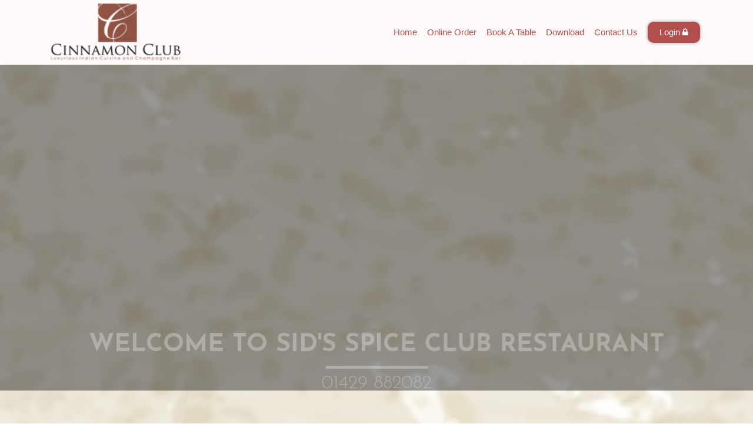

--- FILE ---
content_type: text/html; charset=UTF-8
request_url: https://cinnamon-club.com/
body_size: 8268
content:
<!doctype html>
<html lang="en">

<head>
    <meta charset="utf-8">
    <meta name="viewport"
        content="width=device-width, user-scalable=no, initial-scale=1.0, maximum-scale=1.0, minimum-scale=1.0">
    <meta type="title"
        content="Cinnamon Club Restaurant &amp; Bar" />
    <meta name="keywords"
        content="Sids Cinnamon & Spice Club,,Takeaways and restaurants in Durham, Salters Lane Trimdon,Durham TS29 6JQ,Ginilab Ltd.">
    
    <meta name="author" content="Support : 0142 988 2082,sidsspiceclub@gmail.com **** 10% DISCOUNT ON ALL ONLINE ORDERS ****">
    <title>
        Cinnamon Club Restaurant &amp; Bar    </title>

    <link rel="shortcut icon" href="//tomafood.com/app/images/favicon.ico">
    <link rel="apple-touch-icon" href="//tomafood.com/app/images/favicon.ico">
    <link rel="apple-touch-icon" sizes="72x72" href="//tomafood.com/app/images/favicon.ico">
    <link rel="apple-touch-icon" sizes="114x114" href="//tomafood.com/app/images/favicon.ico">
    <link href="https://fonts.googleapis.com/css?family=Josefin+Sans:300,400,600,700&display=swap" rel="stylesheet">
    <link rel="stylesheet" href="//code.jquery.com/ui/1.12.1/themes/base/jquery-ui.css">


    <link rel="stylesheet" href="//tomafood.com/app/theme/restora_stroudley/css/font-awesome.min.css">
    <link rel="stylesheet" href="//tomafood.com/app/theme/restora_stroudley/css/bootstrap.min.css">
    <link rel="stylesheet" href="//tomafood.com/app/theme/restora_stroudley/css/owl.carousel.min.css">
    <link rel="stylesheet"
        href="//tomafood.com/app/theme/restora_stroudley/css/owl.theme.default.min.css">
    <!--<link rel="stylesheet" href="//tomafood.com/app/theme/restora_stroudley/css/slicknav.min.css">-->
    <link rel="stylesheet" href="//tomafood.com/app/theme/restora_stroudley/css/animate.min.css">
    <link rel="stylesheet" href="//tomafood.com/app/theme/restora_stroudley/css/magnific-popup.css">
    <link rel="stylesheet" href="//tomafood.com/app/theme/restora_stroudley/css/style.css">
    <link rel="stylesheet" href="//tomafood.com/app/theme/restora_stroudley/css/custom.css">
    <link rel="stylesheet" href="//tomafood.com/app/theme/restora_stroudley/css/responsive.css?v=1.0.1">

    <script src="//tomafood.com/app/theme/restora_stroudley/js/jquery-3.3.1.min.js"></script>
    <script src="https://www.google.com/recaptcha/api.js" async defer></script>
    <script src="//code.jquery.com/ui/1.12.1/jquery-ui.js"></script>
    <script type="text/javascript">
        var base_url = 'https://cinnamon-club.com/';

        function back_button() {
            if ($.magnificPopup.instance.isOpen) {
                $.magnificPopup.close();
            } else {
                window.location.href = base_url;
            }
        }
    </script>

    
    
            <script>
        function openMobileMenu() {
        document.getElementById("giniSidenav").style.width = "100%";
        }
        function closeMobileMenu() {
            document.getElementById("giniSidenav").style.width = "0";
        }</script>
    <style>
        .header-section,
        .footer-bottom-section {
            background:
                #fffafa                !important;
           
        }
       .footer-bottom-section {
        margin-bottom: 74px;
        margin-top: -28px; /* or adjust as needed, e.g., 10px or 20px */
        }

        .header-section .navigation-menu ul li a,
        .footer-bottom-section p,
        .footer-bottom-section p a {
            color:
                #b14e4e                !important;

        }

        .header-section .navigation-menu ul li a {
            padding: 10px 5px;
            font-size: 0.7em !important;
            font-family: Arial, Helvetica, sans-serif;
        }

        .header-section .navigation-menu ul li span {
            color:
                #fffafa            ;
            background:
                #b14e4e            ;
        }
        .menu-cont {
        display: flex;
        flex-direction: column;
        align-items: center;
        }

        .menu-section .menu-info .menu-cont .menu-btn a {
          
               background:
                #000000                !important;
                  color:
                #fffafa                !important;
                 border-color:
                #b14e4e ;
                padding:  8px;
                                           
        }

        .menu-section .menu-info .menu-cont .menu-btn a:hover,
        .menu-section .menu-info .menu-cont .menu-btn a:after {
            background:
                #b14e4e                !important;
            color:
                #fffafa                !important;

            border-color:
                #000000            ;
        }

        .section-title h2,
        .text-capitalize {

            color:
                #000000            ;
        }

        .download_wrapper {
        display: flex;
        flex-wrap: wrap;
        justify-content: center; /* Centers all boxes */
        gap: 20px;
        }
        .download_section {
            width: 340px;
            height: 200px;
            float: left;
            background: #ededed url("//tomafood.com/app/images/download.jpg") no-repeat right top;
            margin: 10px;
        }

        .download_section .text {
            width: 340px;
            padding: 20px;
            height: 170px;
            font-size: 22px;
            background: #000000;
            opacity: 0.7;
            color: #ffffff;
            text-align: center;
        }

        .download_section a.btn-warning {
            color:
                #b14e4e            ;
            background-color:
                #fffafa            ;
            border-color:
                #fffafa            ;
        }

        .blog {
            border: 1px solid
                #fffafa            ;
            ;
            background: #fff;
            padding: 10px 15px;
            border-radius: 10px;
            min-height: 440px;
            margin-bottom: 20px;
        }

        .blog div {
            text-align: center;
        }

        .blog img {
            border: 3px solid
                #b14e4e            ;
            height: 200px;
        }

        #mymodal {
            position: relative;
            max-width: 600px;
            margin: 0 auto;
            background: #fff;
            padding: 35px;
            border-radius: 15px;
        }
        .opening-time ul {
        list-style: none;
        padding: 0;
        margin: 0;
        font-family: 'Poppins', sans-serif;
        }

        .opening-time ul li {
        display: flex;
        justify-content: space-between;
        padding: 4px 0px;
        margin: 5px 0;
        font-size: 16px;
        border-radius: 25px;
        transition: background-color 0.3s ease;
        }

        .opening-time ul li span {
        font-weight: 400;
        }
        
        .contact-btn button,
        .opening-time ul li.special {
            background:
                #fffafa            ;
            color:
                #b14e4e            ;
             font-weight: bold;
        }

       
        .menu-btn.text-uppercase {
            float: left;
            padding: 15px;
        }

        /* mobile header  */
        span.mobile-nav-bars {
            display: none;
            font-size: 30px;
            color:
                #b14e4e            ;
            float: right;
        }

        @media (max-width: 768px) {
            span.mobile-nav-bars {
                display: inline-block;
            }
        }

        .logo {
            display: grid;
            grid-template-columns: 1fr auto;
            align-items: center;
        }

        .giniSidenav {
            height: 100%;
            width: 0;
            position: fixed;
            z-index: 20;
            top: 0;
            left: 0;
            background-color:
                #fffafa            ;
            overflow-x: hidden;
            padding-top: 60px;
            transition: 0.5s;
        }

        .giniSidenav ul {
            float: initial;
            border-bottom: none;
        }

        .giniSidenav ul li {
            display: block;
            float: initial;
        }

        .giniSidenav ul li a {
            text-decoration: none;
            font-size: 1.5rem;
            transition: 0.3s;
            text-align: left;
            padding: 15px;
            display: block;
            color:
                #b14e4e            ;
        }


        .giniSidenav .closebtn {
            position: absolute;
            top: 15px;
            right: 25px;
            font-size: 60px;
            color:
                #b14e4e            ;
        }
        .halal img {
            width: 100px;
            border-radius: 50%;
            box-shadow: 0 0 15px #999;
            margin-bottom: 15px;
        }
    </style>

    <style>
            </style>
     <!--  Dynamic Google Tag (from DB) -->
    
</head>

<body class="front-page">
    <!--mobile menubar section start-->
    <div class="mobile_view">
        <div class="mobile-menu-area">
            <ul class="mobile-menu">
                <li><i class="fa fa-times" id="close"></i></li>
                <li><a class="nav-link" href="https://cinnamon-club.com/">Home</a></li>
                <li><a class="nav-link" href="https://cinnamon-club.com/restaurant/cinnamon-club-ts29">Online Order</a></li>
                                
                    <li><a href="#reservation_frame">Book A Table</a></li>

                                                    <li class="nav-link"><a href="#download-section">Download</a></li>

                                
                <li><a class="nav-link" href="#contactus">Contact Us</a></li>
                <li><a class="nav-link" href="https://cinnamon-club.com/user/login">login</a></li>
            </ul>
        </div>
        <div class="sticky-area-mobile-view">
            <a href="https://cinnamon-club.com/">
                <div class="mobile-home-btn text-center mobile-sticky-bar-common-style">
                    <i class="fa fa-home"></i>
                    <p>home</p>
                </div>
            </a>
            <a href="https://cinnamon-club.com/user/login">
                <div class="mobile-user-btn text-center mobile-sticky-bar-common-style">
                    <i class="fa fa-user"></i>
                    <p>user</p>
                </div>
            </a>
            <a href="tel:01429882082">
                <div class="mobile-call-btn text-center mobile-sticky-bar-common-style">
                    <i class="fa fa-phone"></i>
                    <p>call</p>
                </div>
            </a>
            <a href="https://cinnamon-club.com/restaurant/cinnamon-club-ts29">
                <div class="mobile-cart-btn text-center mobile-sticky-bar-common-style">
                    <i class="fa fa-shopping-cart"></i>
                    <p>order</p>
                </div>
            </a>
            <!-- <div class="mobile-menu-btn text-center mobile-sticky-bar-common-style">
            <i class="fa fa-bars"></i>
            <p>more</p>
        </div> -->
        </div>
    </div>
    <!--mobile menubar section end-->
    <!--header section start-->
    <header class="header-section">
        <div class="container">
            <div class="row">
                <div class="col-md-3">
                    <div class="logo">
                        <a href="https://cinnamon-club.com/">
                            <div class="logo-thumb">
                                <img src="//tomafood.net/images/restaurant/website/25_website_logo.png"
                                    alt="" class="img-fluid">
                            </div>
                        </a>
                        <span class="mobile-nav-bars" onclick="openMobileMenu()"><i class="fa fa-bars"></i></span>
                    </div>
                </div>
                <div class="giniSidenav" id="giniSidenav">
                    <a href="javascript:void(0)" class="closebtn" onclick="closeMobileMenu()">&times;</a>
                    <ul>
                        <li><a href="https://cinnamon-club.com/">Home</a></li>
                        <li><a href="https://cinnamon-club.com/restaurant/cinnamon-club-ts29">Online Order</a></li>
                                                
                            <li><a href="#reservation_frame" onclick="closeMobileMenu()">Book A Table</a></li>

                                                                            <li><a href="#download-section" onclick="closeMobileMenu()">Download</a></li>
                                                                        <li><a href="#contactus" onclick="closeMobileMenu()">contact us</a></li>
                        <li><a href="https://cinnamon-club.com/user/login"><span>login <i
                                        class="fa fa-lock"></i></span></a></li>
                        <!--  <li><a class="cart_box top_cart_box ng-binding" ng-show="$root.cartAnimation" href="https://tomafood.com/restaurant/ravello" style="">
                                        £0.00
                                        <span class="cart_total"><sup class="ng-binding"> 0 <i class="icon-bar"></i></sup></span>
                                    </a></li>-->
                    </ul>
                </div>
                <div class="col-md-9">
                    <div class="navigation-menu">
                        <ul>
                            <li><a href="https://cinnamon-club.com/">Home</a></li>
                            <li><a href="https://cinnamon-club.com/restaurant/cinnamon-club-ts29">Online Order</a></li>
                                                        
                                <li><a href="#reservation_frame">Book A Table</a></li>

                                                                                        <li><a href="#download-section">Download</a></li>
                                                                                    <li><a href="#contactus">contact us</a></li>
                            <li><a href="https://cinnamon-club.com/user/login"><span>login <i
                                            class="fa fa-lock"></i></span></a></li>
                            <!--  <li><a class="cart_box top_cart_box ng-binding" ng-show="$root.cartAnimation" href="https://tomafood.com/restaurant/ravello" style="">
                                        £0.00
                                        <span class="cart_total"><sup class="ng-binding"> 0 <i class="icon-bar"></i></sup></span>
                                    </a></li>-->
                        </ul>
                    </div>
                </div>
            </div>
        </div>
    </header>
    <!--header section end-->

    <!--slider section start-->
    <section class="slider-section owl-carousel" id="slider">
                    <div class="single-slide">
                <div class="slide-thumb"
                    style="background-image:url('//tomafood.net//images/restaurant/website/slider/251559930437_Welcome_to_Cinnamon_Club.jpg');">
                    <div class="slider-cont text-center">
                        <div class="cont-style">
                            <h1>Welcome to Sid's Cinnamon Club Bar</h1>
                            <h5>01429 882082</h5>

                        </div>
                    </div>
                </div>
            </div>
                    <div class="single-slide">
                <div class="slide-thumb"
                    style="background-image:url('//tomafood.net//images/restaurant/website/slider/251699910091_Welcome_to_Sid's_Spice_Club_Restaurant.png');">
                    <div class="slider-cont text-center">
                        <div class="cont-style">
                            <h1>Welcome to Sid's Spice Club Restaurant</h1>
                            <h5>01429 882082</h5>

                        </div>
                    </div>
                </div>
            </div>
            </section>
    <!--slider section end-->

    <!--about section start-->
    <section class="about-section section-padding">
        <div class="container">
            <div class="row">
                <div class="col-12">
                    <div class="section-title text-center">
                        <h2>Welcome to Sid&#039;s Cinnamon Club Bar &amp; Spice Club Restaurant. OPEN 7 DAYS A WEEK. 10% DISCOUNT ON ALL ONLINE ORDERS</h2>
                    </div>
                </div>
            </div>
            <div class="row">
                <div class="col-12">
                    <div class="about-cont text-center">
                        <p>Cinnamon Spice Club is not just another Indian restaurant… we pride ourselves on being different in both cuisine and ambiance to give our guests an unforgettable experience every time.
We are a destination restaurant home to a beautiful champagne bar providing customers with a wide choice of food and drink. Our chefs’ menus are exclusive to Cinnamon Spice Club only, designed by our new Cinnamon Spice Club chefs who specialise in modern, fusion and authentic dishes in conjunction with our multi award winning chefs who work in our sister restaurants, The Capital and Spice Lounge in Durham City.
Cinnamon Spice Club brings together exquisite food, exceptional ambiance and first class service in our beautiful countryside location.
Our location gives a feel of England in a remote location surrounded by British countryside, it is perfect place to get away from the hustle and bustle or inner city life. With bundles of exterior parking surrounding the building and a location giving easy routes from places such as Durham and its villages Trimdon, Fishburn, Wingate, Sedgefield etc. With main roads to Wynyard, Peterlee, Hartlepool and Darlington you have easy access wherever your are from.</p>
                        <!-- <p class="mb-0">All our meats and chicken are halal.</p> -->
                    </div>
                </div>
            </div>
        </div>
    </section>
    <!--about section end-->

    <!--food menu section start-->
    <section class="menu-section section-padding"
        style="background-image: url(//tomafood.net/images/restaurant/website/25_app_image.jpg);">
        <div class="container">
            <div class="menu-info">
                <div class="row">
                    <div class="col-md-6">
                        <div class="menu-cont text-center">
                            <h2 class="text-uppercase font-weight-bold">Welcome to The Cinnamon Spice Club </h2>
                            <p>emwe pride ourselves on being different in both cuisine and ambiance to give our guests an unforgettable experience every time./em</p>
                            <div class="menu-btn text-uppercase">
                                <a class="btn btn-lg btn-3d" href="https://cinnamon-club.com/restaurant/cinnamon-club-ts29">
                                    Order Now
                                </a>
                            </div>
                                                            <div class="menu-btn text-uppercase">
                                    <a href="https://cinnamon-club.com/#reservation_frame" class="btn btn-lg btn-3d"> BOOK A TABLE
                                    </a>
                                </div>
                                                    </div>
                    </div>
                    <div class="col-md-6">
                        <div class="menu-thumb"
                            style="background-image: url(//tomafood.net/images/restaurant/website/25_app_image.jpg);"></div>
                    </div>
                </div>
            </div>
        </div>
    </section>
    <!--food menu section end-->

    
        <iframe id="reservation_frame" marginheight="0" frameborder="0"
            src="https://cinnamon-club.com/site/show_reservation"></iframe>

        <script>
            $('#reservation_frame').on('load', function () {
                $(this).height($(this).contents().height());
                $(this).width($('body').width());
            });

            window.ScrollToReservation = function () {
                $('html, body').animate({
                    scrollTop: $("#reservation_frame").offset().top
                }, 1000);
                $('#reservation_frame').height($("#reservation_frame").contents().height());
            };
        </script>

    
    <!--gallery section start-->
    <section class="gallery-section section-padding overflow-hidden">
        <div class="container">
            <div class="row">
                <div class="col-12">
                    <div class="section-title text-center">
                        <h2>our gallery</h2>
                    </div>
                </div>
            </div>
        </div>
                    <div class="single-gallery-item"
                style="background-image: url('//tomafood.net/images/restaurant/website/gallery/251441898772_2.jpg');">
                <a href="//tomafood.net/images/restaurant/website/gallery/251441898772_2.jpg"></a>
            </div>
                    <div class="single-gallery-item"
                style="background-image: url('//tomafood.net/images/restaurant/website/gallery/251441898781_3.jpg');">
                <a href="//tomafood.net/images/restaurant/website/gallery/251441898781_3.jpg"></a>
            </div>
                    <div class="single-gallery-item"
                style="background-image: url('//tomafood.net/images/restaurant/website/gallery/251441898788_4.jpg');">
                <a href="//tomafood.net/images/restaurant/website/gallery/251441898788_4.jpg"></a>
            </div>
                    <div class="single-gallery-item"
                style="background-image: url('//tomafood.net/images/restaurant/website/gallery/251441898798_5.jpg');">
                <a href="//tomafood.net/images/restaurant/website/gallery/251441898798_5.jpg"></a>
            </div>
                    <div class="single-gallery-item"
                style="background-image: url('//tomafood.net/images/restaurant/website/gallery/251441898804_6.jpg');">
                <a href="//tomafood.net/images/restaurant/website/gallery/251441898804_6.jpg"></a>
            </div>
                    <div class="single-gallery-item"
                style="background-image: url('//tomafood.net/images/restaurant/website/gallery/251441898811_7.jpg');">
                <a href="//tomafood.net/images/restaurant/website/gallery/251441898811_7.jpg"></a>
            </div>
                    <div class="single-gallery-item"
                style="background-image: url('//tomafood.net/images/restaurant/website/gallery/251441898824_9.jpg');">
                <a href="//tomafood.net/images/restaurant/website/gallery/251441898824_9.jpg"></a>
            </div>
                    <div class="single-gallery-item"
                style="background-image: url('//tomafood.net/images/restaurant/website/gallery/251441898831_10.jpg');">
                <a href="//tomafood.net/images/restaurant/website/gallery/251441898831_10.jpg"></a>
            </div>
                    <div class="single-gallery-item"
                style="background-image: url('//tomafood.net/images/restaurant/website/gallery/251441898838_11.jpg');">
                <a href="//tomafood.net/images/restaurant/website/gallery/251441898838_11.jpg"></a>
            </div>
                    <div class="single-gallery-item"
                style="background-image: url('//tomafood.net/images/restaurant/website/gallery/251441898846_12.jpg');">
                <a href="//tomafood.net/images/restaurant/website/gallery/251441898846_12.jpg"></a>
            </div>
                    <div class="single-gallery-item"
                style="background-image: url('//tomafood.net/images/restaurant/website/gallery/251441898854_13.jpg');">
                <a href="//tomafood.net/images/restaurant/website/gallery/251441898854_13.jpg"></a>
            </div>
                    <div class="single-gallery-item"
                style="background-image: url('//tomafood.net/images/restaurant/website/gallery/251441898860_14.jpg');">
                <a href="//tomafood.net/images/restaurant/website/gallery/251441898860_14.jpg"></a>
            </div>
                    <div class="single-gallery-item"
                style="background-image: url('//tomafood.net/images/restaurant/website/gallery/251441898867_15.jpg');">
                <a href="//tomafood.net/images/restaurant/website/gallery/251441898867_15.jpg"></a>
            </div>
                    <div class="single-gallery-item"
                style="background-image: url('//tomafood.net/images/restaurant/website/gallery/251441898874_16.jpg');">
                <a href="//tomafood.net/images/restaurant/website/gallery/251441898874_16.jpg"></a>
            </div>
                    <div class="single-gallery-item"
                style="background-image: url('//tomafood.net/images/restaurant/website/gallery/251441898889_18.jpg');">
                <a href="//tomafood.net/images/restaurant/website/gallery/251441898889_18.jpg"></a>
            </div>
                    <div class="single-gallery-item"
                style="background-image: url('//tomafood.net/images/restaurant/website/gallery/251441898895_19.jpg');">
                <a href="//tomafood.net/images/restaurant/website/gallery/251441898895_19.jpg"></a>
            </div>
                    <div class="single-gallery-item"
                style="background-image: url('//tomafood.net/images/restaurant/website/gallery/251441898901_20.jpg');">
                <a href="//tomafood.net/images/restaurant/website/gallery/251441898901_20.jpg"></a>
            </div>
                    <div class="single-gallery-item"
                style="background-image: url('//tomafood.net/images/restaurant/website/gallery/251441898907_21.jpg');">
                <a href="//tomafood.net/images/restaurant/website/gallery/251441898907_21.jpg"></a>
            </div>
                    <div class="single-gallery-item"
                style="background-image: url('//tomafood.net/images/restaurant/website/gallery/251441898912_22.jpg');">
                <a href="//tomafood.net/images/restaurant/website/gallery/251441898912_22.jpg"></a>
            </div>
                    <div class="single-gallery-item"
                style="background-image: url('//tomafood.net/images/restaurant/website/gallery/251441898923_24.jpg');">
                <a href="//tomafood.net/images/restaurant/website/gallery/251441898923_24.jpg"></a>
            </div>
                    <div class="single-gallery-item"
                style="background-image: url('//tomafood.net/images/restaurant/website/gallery/251441898931_25.jpg');">
                <a href="//tomafood.net/images/restaurant/website/gallery/251441898931_25.jpg"></a>
            </div>
                    <div class="single-gallery-item"
                style="background-image: url('//tomafood.net/images/restaurant/website/gallery/251441898939_26.jpg');">
                <a href="//tomafood.net/images/restaurant/website/gallery/251441898939_26.jpg"></a>
            </div>
                    <div class="single-gallery-item"
                style="background-image: url('//tomafood.net/images/restaurant/website/gallery/251441898947_27.jpg');">
                <a href="//tomafood.net/images/restaurant/website/gallery/251441898947_27.jpg"></a>
            </div>
                    <div class="single-gallery-item"
                style="background-image: url('//tomafood.net/images/restaurant/website/gallery/251441898978_30.jpg');">
                <a href="//tomafood.net/images/restaurant/website/gallery/251441898978_30.jpg"></a>
            </div>
                    <div class="single-gallery-item"
                style="background-image: url('//tomafood.net/images/restaurant/website/gallery/251441898985_31.jpg');">
                <a href="//tomafood.net/images/restaurant/website/gallery/251441898985_31.jpg"></a>
            </div>
            </section>
    <!--gallery section end-->
            <!--download section start-->
        <section class="download-section section-padding" id="download-section">
            <div class="container">
                <div class="row">
                    <div class="col-12">
                        <div class="section-title text-center">
                            <h2>Download Section</h2>
                        </div>
                    </div>
                </div>
                <div class="row">
                    <div class="col-12">
                        <div class="download_wrapper">
                                                            <div class="download_section">
                                    <div class="text">
                                        <p> MENU </p>
                                    </div>



                                 <a download href="//tomafood.net//images/restaurant/website/download/251739309650_menu.pdf" class="btn btn-warning btn-block">
                                        <i class="fa fa-eye"></i> VIEW MENU
                                    </a>

                                </div>
                                                    </div>
                    </div>
                </div>
            </div>
        </section>
        <!--download section end-->

        <!--food menu section start-->
        <section class="menu-section section-padding"
            style="background-image: url(//tomafood.net/images/restaurant/website/25_app_image.jpg);">
            <div class="container">
                <div class="menu-info">
                    <div class="row">
                        <div class="col-md-6">
                            <div class="menu-cont text-center">
                                <h2 class="text-uppercase font-weight-bold">Welcome to The Cinnamon Spice Club </h2>
                                <p>emwe pride ourselves on being different in both cuisine and ambiance to give our guests an unforgettable experience every time./em</p>
                                <div class="menu-btn text-uppercase">
                                    <a class="btn btn-lg btn-3d" href="https://cinnamon-club.com/restaurant/cinnamon-club-ts29">
                                        Order Now
                                    </a>
                                </div>
                                                                    <div class="menu-btn text-uppercase">
                                        <a href="https://cinnamon-club.com/#reservation_frame" class="btn btn-lg btn-3d"> BOOK A TABLE
                                        </a>
                                    </div>
                                                            </div>
                        </div>
                        <div class="col-md-6">
                            <div class="menu-thumb"
                                style="background-image: url(//tomafood.net/images/restaurant/website/25_app_image.jpg);"></div>
                        </div>
                    </div>
                </div>
            </div>
        </section>
        <!--food menu section end-->
    
    <!--gallery section start-->
        <!--gallery section end-->

    <!--social media section start-->
            <section class="follow-social mt-4 p-4 border rounded" style=" background: #fff;" >
                <div class="container">
                    <div class="row">
                        <div class="col-12">
                            <h4 class="text-center text-capitalize mb-4 pb-2">
                                Follow Us On Social Media
                            </h4>
                        </div>
                    </div>
                </div>
                <div class="container">
                    <div class="row">
                        <div class="col-12">
                                                            <div class="facebook-like-iframe mb-1">
                                    <iframe
                                        src="https://www.facebook.com/plugins/page.php?href=https%3A%2F%2Fwww.facebook.com%2Fdurhamcinnamonclub"
                                        width="100%"
                                        height="200"
                                        style="border:none;overflow:hidden"
                                        scrolling="no"
                                        frameborder="0"
                                        allowfullscreen="true"
                                        allow="autoplay; clipboard-write; encrypted-media; picture-in-picture; web-share"
                                    ></iframe>
                                </div>
                            
                                                    </div>
                    </div>
                </div>
        </section>
        <!--social media  section end-->

    <!--contact us section start-->
    <section id="contactus" class="contact-us-section">
        <div class="container" style="max-width: 800px">

            <div class="col-md-12">
                <div class="contact-form">
                    <div class="section-title text-center">
                        <h2 class="text-capitalize">contact us</h2>
                    </div>
                    <h5 class="errorDiv text-center">
                                            </h5>
                    <form action="https://cinnamon-club.com/site/email" id="email_form" method="post">
                        <div class="form-group">
                            <input type="text" class="form-control" placeholder="Name" name="name"
                                required="required" />
                        </div>
                        <div class="form-group">
                            <input type="email" class="form-control" placeholder="Email" id="email_address" name="email"
                                required="required" />
                        </div>
                        <div class="form-group">
                            <textarea class="form-control" name="notes" required="required" cols="30" rows="4"
                                placeholder="Your Message..."></textarea>
                        </div>

                                                <div class="g-recaptcha mt-2 mb-2" data-sitekey="6LfzDHocAAAAAOYQ9GygPFNLuWrhjO_c5pQA8iB3"></div>
                        <div class="contact-btn float-right">
                            <button type="submit" class="submit-btn btn btn-block btn-primary" id="submit_btn"
                                name="submit_btn"><i class="fa fa-long-arrow-right"></i> send</button>
                        </div>
                    </form>
                    <!-- <form id="subscribe" class="form" action="#" method="post">
                        <div class="form-group">
                            <input id="username" type="text" class="form-control" name="name" placeholder="Your Name">
                        </div>
                        <div class="form-group">
                            <input id="email" type="email" class="form-control" name="email" placeholder="email">
                        </div>
                        <div class="form-group">
                            <textarea id="c-message" name="notes" class="form-control" id="message" rows="5"
                                placeholder="Message..."></textarea>
                        </div>
                                                        <div class="g-recaptcha mt-2 mb-2" data-sitekey="6LfzDHocAAAAAOYQ9GygPFNLuWrhjO_c5pQA8iB3"></div>
                        <div class="contact-btn float-right">
                            <button class="btn btn-large waves-effect waves-light" type="submit" name="action">
                                Send
                            </button>
                        </div>
                    </form> -->
                </div>

            </div>
        </div>

    </section>
    <!--contact us section end-->

    <!--google map section start-->
    <section id="googlemap" class="google-map-section">
        <div class="container-fluid">
            <div class="row">

                <div class="col-md-12">
                    <iframe src="https://www.google.com/maps/embed?pb=!1m14!1m8!1m3!1d9223.158753261703!2d-1.4334955!3d54.6957285!3m2!1i1024!2i768!4f13.1!3m3!1m2!1s0x0%3A0x6626c744dd54179d!2sCinnamon+Club!5e0!3m2!1sen!2suk!4v1559855043961!5m2!1sen!2suk" width="100%" height="750" frameborder="0" style="border:0" allowfullscreen></iframe>                </div>
            </div>
        </div>

    </section>
    <!--google map section end-->

    <!--footer section start-->
    <footer>
        <section class="footer-top-section section-padding">
            <div class="container">
                <div class="row">
                    <div class="col-md-4">
                        <div class="footer-widget">
                                                            <h4 class="text-capitalize font-weight-bold">KEEPCASHALIVE.COM</h4>
                                <p>The Business saves money on transaction fees and bank fees and we can keep a discounted menu available. 

|CASH PREFERRED|
Card Accepted|

|No Bank Fees
|No Transaction Fees
|Business Retains Cash Flow
|Cash Always Works

|KEEPCASHALIVE.COM</p>
                                                            <h4 class="text-capitalize font-weight-bold">10% DISCOUNT ON ALL ONLINE ORDERS ON OUR WEBSITE</h4>
                                <p>KEEPCASHALIVE.COM</p>
                                                    </div>
                    </div>
                    <div class="col-md-4">
                        <div class="footer-widget">
                            <h4 class="text-capitalize font-weight-bold">Opening Hours</h4>
                            <div class="opening-time">
                                <ul>
                                                                                                                <li class="">
                                        <span>Monday</span>
                                        <span>
                                                                                        17:00 - 22:00                                                                                    </span>
                                        </li>
                                                                            <li class="">
                                        <span>Tuesday</span>
                                        <span>
                                                                                        17:00 - 22:00                                                                                    </span>
                                        </li>
                                                                            <li class="special">
                                        <span>Wednesday</span>
                                        <span>
                                                                                        17:00 - 22:00                                                                                    </span>
                                        </li>
                                                                            <li class="">
                                        <span>Thursday</span>
                                        <span>
                                                                                        17:00 - 22:00                                                                                    </span>
                                        </li>
                                                                            <li class="">
                                        <span>Friday</span>
                                        <span>
                                                                                        17:00 - 22:00                                                                                    </span>
                                        </li>
                                                                            <li class="">
                                        <span>Saturday</span>
                                        <span>
                                                                                        17:00 - 22:00                                                                                    </span>
                                        </li>
                                                                            <li class="">
                                        <span>Sunday</span>
                                        <span>
                                                                                        17:00 - 22:00                                                                                    </span>
                                        </li>
                                                                    </ul>

                            </div>
                        </div>
                    </div>
                    <div class="col-md-4">
                        <div class="footer-widget">
                            <h4 class="text-capitalize font-weight-bold">Contact Us</h4>
                            <p>
                                Our Address:
                                Salters Lane Trimdon                                     <br>
                                  Durham, TS29 6JQ,                                 <br>
                                <a href="/cdn-cgi/l/email-protection" class="__cf_email__" data-cfemail="76051f120505061f1513151a031436111b171f1a5815191b">[email&#160;protected]</a> **** 10% DISCOUNT ON ALL ONLINE ORDERS **** <br>
                                Call Us: 0142 988 2082                            </p>
                            <div class="social-link">
                                <ul>
                                                                            <li class="text-center"><a href="https://www.facebook.com/durhamcinnamonclub"><img
                                                src="//tomafood.com/app/theme/restora_stroudley/images/fb-c.png"
                                                alt=""></a></li>
                                      
                                         
                                </ul>
                            </div>
                        </div>
                    </div>
                </div>
            </div>
        </section>
        <section class="footer-bottom-section text-center">
            <p>Copyright 2026<a style="color: #FFFFFF;" href="https://cinnamon-club.com/">
                    Sids Cinnamon & Spice Club</a>.
                All Rights Reserved.<br>Developed By<a href="https://ginilab.com/" target="_blank"><img
                        src="//tomafood.com/app/images/logo1.png" height="20"></a>
            </p>
                            <div class="halal">
                    <img src="//tomafood.com/app//images/halal.jpg" alt="">
                </div>
                    </section>
        <div id="mymodal" class="mfp-hide" role="dialog" aria-labelledby="modal-title" aria-describedby="modal-content">

        </div>

    </footer>
    <!--footer section end-->

    <!--back to top-->
    <!--<div class="back_to_top_area">
    <div class="container">
        <div class="row">
            <div class="back_to_top">
                <i class="fa fa-arrow-up"></i>
            </div>
        </div>
    </div>
</div>-->
    <!--back to end-->
    <script data-cfasync="false" src="/cdn-cgi/scripts/5c5dd728/cloudflare-static/email-decode.min.js"></script><script src="https://cdnjs.cloudflare.com/ajax/libs/popper.js/1.14.6/umd/popper.min.js"></script>
    <script src="//tomafood.com/app/theme/restora_stroudley/js/bootstrap.min.js"></script>
    <script src="//tomafood.com/app/theme/restora_stroudley/js/owl.carousel.min.js"></script>
    <!--<script src="//tomafood.com/app/theme/restora_stroudley/js/jquery.slicknav.min.js"></script>-->
    <!--<script src="//tomafood.com/app/theme/restora_stroudley/js/wow.min.js"></script>-->
    <script src="//tomafood.com/app/theme/restora_stroudley/js/jquery.magnific-popup.min.js"></script>
    <script src="//tomafood.com/app/theme/restora_stroudley/js/custom.js"></script>



    <script type="text/javascript">
        $(document).ready(function () {
            $(".close_btn").on('click', function (e) {
                $.magnificPopup.close();
            });
            $(".read_more").on('click', function (e) {
                e.preventDefault();
                var url = 'https://cinnamon-club.com/site/show_news' + '/' + $(this).attr('data-id');
                $.ajax({
                    type: 'post',
                    url: url,
                    data: {},
                    async: false,
                    success: function (resp) {
                        $("#mymodal").html(resp);
                        $.magnificPopup.open({
                            removalDelay: 500,
                            items: {
                                src: "#mymodal"
                            },
                            callbacks: {
                                beforeOpen: function (e) {
                                    this.st.mainClass = "mfp-rotateLeft";
                                }
                            },
                            midClick: true
                        });
                    }
                });
            });

        });
    </script>

    <script type="text/javascript">

        function validateEmail(email) {
            var re = /\S+@\S+\.\S+/;
            return re.test(email);
        }

        $(document).ready(function () {
            $("#submit_btn").click(function (e) {
                e.preventDefault();
                var TextVal = 0;
                $(".textbox").each(function () {
                    $(this).css("border", "1px solid #cccccc");
                    if ($(this).val().length == 0) {
                        TextVal = 1;
                        $(this).css("border", "1px solid #900000");
                    }
                });
                if (TextVal == 0) {
                    var email = $("#email_address").val();
                    //    alert(validateEmail(email));
                    if (!validateEmail(email)) {
                        $(".errorDiv").html("<span style='color:red'>E-mail is not valid.</span>");

                    } else {
                        var recaptchaResponse = grecaptcha.getResponse();
                        if (!recaptchaResponse.length) {
                            $(".errorDiv").html("<span style='color:red'>Please complete the reCAPTCHA.</span>");
                            return;
                        }
                        var url = 'https://cinnamon-club.com/site/email';
                        var data = $("#email_form").serialize();
                        $.post(url, data, function (resp) {
                            if (resp == "DONE") {
                                $(".errorDiv").html("Successfully sent your E-mail.");
                                $("#email_form").hide();
                            } else {
                                $(".errorDiv").html(resp);
                            }
                        });
                    }
                }
            });

        });

    </script>






<script defer src="https://static.cloudflareinsights.com/beacon.min.js/vcd15cbe7772f49c399c6a5babf22c1241717689176015" integrity="sha512-ZpsOmlRQV6y907TI0dKBHq9Md29nnaEIPlkf84rnaERnq6zvWvPUqr2ft8M1aS28oN72PdrCzSjY4U6VaAw1EQ==" data-cf-beacon='{"version":"2024.11.0","token":"64a3d551e7574273a8375c96fe27de3a","r":1,"server_timing":{"name":{"cfCacheStatus":true,"cfEdge":true,"cfExtPri":true,"cfL4":true,"cfOrigin":true,"cfSpeedBrain":true},"location_startswith":null}}' crossorigin="anonymous"></script>
</body>

</html>

--- FILE ---
content_type: text/html; charset=UTF-8
request_url: https://cinnamon-club.com/site/show_reservation
body_size: 8237
content:
<!DOCTYPE html>
<html lang="en">

<head>
    <meta charset="utf-8">
    <meta name="viewport" content="width=device-width, initial-scale=1, shrink-to-fit=no">
    <meta http-equiv="x-ua-compatible" content="ie=edge">
    <title>Table booking page</title>
    <link rel="stylesheet" href="https://use.fontawesome.com/releases/v5.8.1/css/all.css">
    <!-- <link href="//tomafood.com/app/theme/reservation/css/materialize.css" rel="stylesheet">
<link href="//tomafood.com/app/theme/reservation/css/mdb.min.css" rel="stylesheet"> -->
    <link href="//tomafood.com/app/theme/reservation/css/bootstrap.min.css" rel="stylesheet">
    <link href="//tomafood.com/app/theme/reservation/css/owl.carousel.min.css" rel="stylesheet">
    <link href="//tomafood.com/app/theme/reservation/css/owl.theme.default.min.css" rel="stylesheet">
    <link href="//tomafood.com/app/theme/reservation/css/jquery-ui.min.css" rel="stylesheet">
    <link href="//tomafood.com/app/theme/reservation/css/style.css?v=2.1" rel="stylesheet">
    <link href="//tomafood.com/app/theme/reservation/css/responsive.css" rel="stylesheet">

    <script defer src="https://js.stripe.com/v3/"></script>
    <style>
        .time_alert {
            width: 100%;
            margin-bottom: 20px;
        }

        .tab {
            display: none;
        }

        button#reservationBtn:disabled {
            cursor: not-allowed;
            background: #ccc;
        }

        .error-message {
            color: red;
            font-size: 14px;
            display: none;
        }

        @media only screen and (max-width: 767px) {
            .single-option {
                grid-template-columns: unset;
                grid-gap: 0;
                padding-bottom: 15px;
                padding-top: 10px;
            }

            button.reserve-btn {
                padding: 6px 20px;
                margin-top: 0;
            }
        }
        /**terms and condition modal style start */
        div#termsModal h1 {
            font-size: 1.5rem;
        }

        div#termsModal h2 {
            font-size: 1.1rem;
        }

        div#termsModal ul {
            margin-bottom: 15px;
        }
        /**terms and condition modal style end */
    </style>
</head>

<body>
    <section class="content_area pb-5" id="reservation-form">
        <div class="container">
            <div class="row">
                <div class="col-12">
                                            <div class="row hide_div">
                            <div class="col-md-8 offset-md-2">
                                <div class="reservation-title text-center">
                                    <h2>Complete your reservation</h2>
                                </div>
                            </div>
                        </div>
                        <div class="reservation-form">
                            <div class="row">
                                <div class="col-md-8 offset-md-2">
                                    <div class="row">
                                    <div class="col-md-12">
                                        <div class="time_alert text-center errorDiv reservation-confirmation"></div>
                                    </div>
                                </div>
                                    <div class="reserve-form hide_div">
                                        <form method="post" id="reservationForm" action="https://cinnamon-club.com/site/int_reservation/25">

                                            <input type="hidden" id="selected_additional_info" name="Reserve[additional_info]" value="">

                                            <div class="tab">
                                                <div class="row">
                                                    <div class="col-sm-12">
                                                        <div class="form-heading left-top-style">
                                                            <h3>Select number of people, date & time</h3>
                                                        </div>
                                                        <div class="reservation-details-merchant-info">
                                                            <div class="booking-info">
                                                                <div class="people-number">
                                                                    <div class="people-icon">
                                                                        <i class="fa fa-users"></i>
                                                                    </div>
                                                                    <div class="select-people">
                                                                        <p><span id="p_number">1</span> people<i class="fa fa-angle-down"></i></p>
                                                                        <input type="hidden" id="people" name="Reserve[no_of_people]" value="1">
                                                                    </div>
                                                                    <div class="people-count">
                                                                        <ul>
                                                                            <li data="1" class="selected">1</li>
                                                                                                                                                            <li data="2">2</li>
                                                                                                                                                            <li data="3">3</li>
                                                                                                                                                            <li data="4">4</li>
                                                                                                                                                            <li data="5">5</li>
                                                                                                                                                            <li data="6">6</li>
                                                                                                                                                            <li data="7">7</li>
                                                                                                                                                            <li data="8">8</li>
                                                                                                                                                            <li data="9">9</li>
                                                                                                                                                            <li data="10">10</li>
                                                                                                                                                            <li data="11">11</li>
                                                                                                                                                            <li data="12">12</li>
                                                                                                                                                            <li data="13">13</li>
                                                                                                                                                            <li data="14">14</li>
                                                                                                                                                            <li data="15">15</li>
                                                                                                                                                            <li data="16">16</li>
                                                                                                                                                            <li data="17">17</li>
                                                                                                                                                            <li data="18">18</li>
                                                                                                                                                            <li data="19">19</li>
                                                                                                                                                            <li data="20">20</li>
                                                                                                                                                            <li data="21">21</li>
                                                                                                                                                            <li data="22">22</li>
                                                                                                                                                            <li data="23">23</li>
                                                                                                                                                            <li data="24">24</li>
                                                                                                                                                            <li data="25">25</li>
                                                                                                                                                            <li data="26">26</li>
                                                                                                                                                            <li data="27">27</li>
                                                                                                                                                            <li data="28">28</li>
                                                                                                                                                            <li data="29">29</li>
                                                                                                                                                            <li data="30">30</li>
                                                                                                                                                            <li data="31">31</li>
                                                                                                                                                            <li data="32">32</li>
                                                                                                                                                            <li data="33">33</li>
                                                                                                                                                            <li data="34">34</li>
                                                                                                                                                            <li data="35">35</li>
                                                                                                                                                            <li data="36">36</li>
                                                                                                                                                            <li data="37">37</li>
                                                                                                                                                            <li data="38">38</li>
                                                                                                                                                            <li data="39">39</li>
                                                                                                                                                            <li data="40">40</li>
                                                                            
                                                                        </ul>
                                                                    </div>
                                                                </div>
                                                                <div class="booking-date">
                                                                    <div class="calender-icon">
                                                                        <i class="fa fa-calendar"></i>
                                                                    </div>
                                                                    <div class="select-date">
                                                                        <div class="date-picker-field">
                                                                            <input class="form-control" type="text" id="datepicker" name="Rres[date]" placeholder="Please select a date">
                                                                            <i class="fa fa-angle-down"></i>
                                                                        </div>
                                                                    </div>
                                                                </div>
                                                                <div class="select-time" id="select_time">

                                                                </div>
                                                            </div>
                                                        </div>
                                                    </div>
                                                </div>
                                            </div>

                                            <div id="show_additional_items"></div>

                                            <div class="tab">
                                                <div class="row">
                                                    <div class="col-sm-12">
                                                        <div class="back-btn">
                                                            <button type="button" onclick="nextPrev(-1)" class="form-nav-btn">
                                                                <i class="fa fa-long-arrow-alt-left"></i> Back
                                                            </button>
                                                        </div>
                                                        <div class="form-heading left-top-style">
                                                            <h3>Please provide Your details</h3>
                                                        </div>                                                        
                                                    </div>
                                                </div>
                                                <div class="row">
                                                    <div class="col-sm-6">
                                                        <input type="hidden" name="Reserve[occasion]" id="occasionValues">
                                                        <input type="hidden" name="Reserve[dietary_restrictions]" id="dietaryRestrictionsValues">

                                                        <div class="form-group">
                                                            <input type="text" name="Reserve[firstname]" id="f_name" class="form-control" required="required" placeholder="First name">
                                                        </div>
                                                        <div class="form-group">
                                                            <input type="text" id="l_name" name="Reserve[lastname]" class="form-control" placeholder="Last name">
                                                        </div>
                                                        <div class="form-group">
                                                            <input type="email" name="Reserve[email]" id="email_address" class="form-control" required="required" placeholder="Email">
                                                        </div>
                                                        <div class="form-group">
                                                            <input type="text" id="phone" name="Reserve[phone]" class="form-control" minlength="10" maxlength="11" required="required" placeholder="Phone number">
                                                        </div>
                                                        <div class="dietary-wrapper">
                                                            <div class="heading-wrapper mb-2">
                                                                <div class="two-grid">
                                                                    <p><i class="fa fa-tag fa-fw"></i> Dietary restrictions</p>
                                                                    <button type="button" class="reserve-btn" data-toggle="modal" data-target="#dietaryModal">
                                                                        <i class="fa fa-plus"></i> Add
                                                                    </button>
                                                                </div>

                                                                <div id="selectdDietaryItemsShow"></div>
                                                                <div id="selectdDietaryGuestItemsShow"></div>
                                                            </div>

                                                            <div class="modal fade" id="dietaryModal" tabindex="-1" aria-labelledby="exampleModalLabel" aria-hidden="true">
                                                                <div class="modal-dialog">
                                                                    <div class="modal-content">
                                                                        <div class="modal-header">
                                                                            <button type="button"  data-dismiss="modal">Cancel</button>
                                                                            <button type="button"  onclick="selectedDietaryItemsDisplay()" data-dismiss="modal">Save</button>
                                                                        </div>
                                                                        <div class="modal-body">
                                                                            <div class="options-wrapper">
                                                                                <ul class="nav">
                                                                                    <li>
                                                                                        <a class="active" data-name="yours" data-toggle="tab" href="#yours">Yours</a>
                                                                                    </li>
                                                                                    <li>
                                                                                        <a data-name="your-guests" data-toggle="tab" href="#your-guests">Your guests</a>
                                                                                    </li>
                                                                                </ul>
                                                                                <div class="tab-content">
                                                                                    <div class="tab-pane fade show active" id="yours">
                                                                                        <div class="modal-items">
                                                                                            <button type="button" data-name="Vegetarian" class="choose-item">Vegetarian <span><i class="fa fa-check-circle" aria-hidden="true"></i></span></button>
                                                                                            <button type="button" data-name="Vegan" class="choose-item">Vegan <span><i class="fa fa-check-circle" aria-hidden="true"></i></span></button>                                                                                            
                                                                                            <button type="button" data-name="Pescatarian" class="choose-item">Pescatarian <span><i class="fa fa-check-circle" aria-hidden="true"></i></span></button>
                                                                                            <button type="button" data-name="Alcohol-free" class="choose-item">Alcohol-free <span><i class="fa fa-check-circle" aria-hidden="true"></i></span></button>
                                                                                            <button type="button" data-name="Allergy" class="choose-item">Allergy <span><i class="fa fa-check-circle" aria-hidden="true"></i></span></button>
                                                                                            <button type="button" data-name="Allium" class="choose-item">Allium <span><i class="fa fa-check-circle" aria-hidden="true"></i></span></button>
                                                                                            <button type="button" data-name="Celery" class="choose-item">Celery <span><i class="fa fa-check-circle" aria-hidden="true"></i></span></button>
                                                                                            <button type="button" data-name="Crustacan" class="choose-item">Crustacan <span><i class="fa fa-check-circle" aria-hidden="true"></i></span></button>
                                                                                            <button type="button" data-name="Diabetic" class="choose-item">Diabetic <span><i class="fa fa-check-circle" aria-hidden="true"></i></span></button>
                                                                                            <button type="button" data-name="Eggs" class="choose-item">Eggs <span><i class="fa fa-check-circle" aria-hidden="true"></i></span></button>
                                                                                            <button type="button" data-name="Fish" class="choose-item">Fish <span><i class="fa fa-check-circle" aria-hidden="true"></i></span></button>
                                                                                            <button type="button" data-name="Garlic" class="choose-item">Garlic <span><i class="fa fa-check-circle" aria-hidden="true"></i></span></button>                                                                                            
                                                                                            <button type="button" data-name="Lactose Intolerant" class="choose-item">Lactose Intolerant <span><i class="fa fa-check-circle" aria-hidden="true"></i></span></button>
                                                                                            <button type="button" data-name="Lupin" class="choose-item">Lupin <span><i class="fa fa-check-circle" aria-hidden="true"></i></span></button>
                                                                                            <button type="button" data-name="Milk" class="choose-item">Milk <span><i class="fa fa-check-circle" aria-hidden="true"></i></span></button>
                                                                                            <button type="button" data-name="Mushrooms" class="choose-item">Mushrooms <span><i class="fa fa-check-circle" aria-hidden="true"></i></span></button>
                                                                                            <button type="button" data-name="Mustard" class="choose-item">Mustard <span><i class="fa fa-check-circle" aria-hidden="true"></i></span></button>
                                                                                            <button type="button" data-name="Nightshade" class="choose-item">Nightshade <span><i class="fa fa-check-circle" aria-hidden="true"></i></span></button>
                                                                                            <button type="button" data-name="Nuts" class="choose-item">Nuts <span><i class="fa fa-check-circle" aria-hidden="true"></i></span></button>
                                                                                            <button type="button" data-name="Paleo" class="choose-item">Paleo <span><i class="fa fa-check-circle" aria-hidden="true"></i></span></button>                                                                                                                                                                                        
                                                                                            <button type="button" data-name="Pork" class="choose-item">Pork <span><i class="fa fa-check-circle" aria-hidden="true"></i></span></button>
                                                                                            <button type="button" data-name="Poultry" class="choose-item">Poultry <span><i class="fa fa-check-circle" aria-hidden="true"></i></span></button>                                                                                            
                                                                                            <button type="button" data-name="Salt" class="choose-item">Salt <span><i class="fa fa-check-circle" aria-hidden="true"></i></span></button>
                                                                                            <button type="button" data-name="Seafood" class="choose-item">Seafood <span><i class="fa fa-check-circle" aria-hidden="true"></i></span></button>
                                                                                            <button type="button" data-name="Sesame" class="choose-item">Sesame <span><i class="fa fa-check-circle" aria-hidden="true"></i></span></button>
                                                                                            <button type="button" data-name="Soy" class="choose-item">Soy <span><i class="fa fa-check-circle" aria-hidden="true"></i></span></button>
                                                                                            <button type="button" data-name="Sulfites" class="choose-item">Sulfites <span><i class="fa fa-check-circle" aria-hidden="true"></i></span></button>                                                                                            
                                                                                            <button type="button" data-name="Wheat" class="choose-item">Wheat <span><i class="fa fa-check-circle" aria-hidden="true"></i></span></button>
                                                                                        </div>
                                                                                    </div>
                                                                                    <div class="tab-pane fade" id="your-guests">
                                                                                        <div class="modal-items">
                                                                                            <button type="button" data-name="Vegetarian" class="choose-item-guest">Vegetarian <span><i class="fa fa-check-circle" aria-hidden="true"></i></span></button>
                                                                                            <button type="button" data-name="Vegan" class="choose-item-guest">Vegan <span><i class="fa fa-check-circle" aria-hidden="true"></i></span></button>                                                                                            
                                                                                            <button type="button" data-name="Pescatarian" class="choose-item-guest">Pescatarian <span><i class="fa fa-check-circle" aria-hidden="true"></i></span></button>
                                                                                            <button type="button" data-name="Alcohol-free" class="choose-item-guest">Alcohol-free <span><i class="fa fa-check-circle" aria-hidden="true"></i></span></button>
                                                                                            <button type="button" data-name="Allergy" class="choose-item-guest">Allergy <span><i class="fa fa-check-circle" aria-hidden="true"></i></span></button>
                                                                                            <button type="button" data-name="Allium" class="choose-item-guest">Allium <span><i class="fa fa-check-circle" aria-hidden="true"></i></span></button>
                                                                                            <button type="button" data-name="Celery" class="choose-item-guest">Celery <span><i class="fa fa-check-circle" aria-hidden="true"></i></span></button>
                                                                                            <button type="button" data-name="Crustacan" class="choose-item-guest">Crustacan <span><i class="fa fa-check-circle" aria-hidden="true"></i></span></button>
                                                                                            <button type="button" data-name="Diabetic" class="choose-item-guest">Diabetic <span><i class="fa fa-check-circle" aria-hidden="true"></i></span></button>
                                                                                            <button type="button" data-name="Eggs" class="choose-item-guest">Eggs <span><i class="fa fa-check-circle" aria-hidden="true"></i></span></button>
                                                                                            <button type="button" data-name="Fish" class="choose-item-guest">Fish <span><i class="fa fa-check-circle" aria-hidden="true"></i></span></button>
                                                                                            <button type="button" data-name="Garlic" class="choose-item-guest">Garlic <span><i class="fa fa-check-circle" aria-hidden="true"></i></span></button>                                                                                            
                                                                                            <button type="button" data-name="Lactose Intolerant" class="choose-item-guest">Lactose Intolerant <span><i class="fa fa-check-circle" aria-hidden="true"></i></span></button>
                                                                                            <button type="button" data-name="Lupin" class="choose-item-guest">Lupin <span><i class="fa fa-check-circle" aria-hidden="true"></i></span></button>
                                                                                            <button type="button" data-name="Milk" class="choose-item-guest">Milk <span><i class="fa fa-check-circle" aria-hidden="true"></i></span></button>
                                                                                            <button type="button" data-name="Mushrooms" class="choose-item-guest">Mushrooms <span><i class="fa fa-check-circle" aria-hidden="true"></i></span></button>
                                                                                            <button type="button" data-name="Mustard" class="choose-item-guest">Mustard <span><i class="fa fa-check-circle" aria-hidden="true"></i></span></button>
                                                                                            <button type="button" data-name="Nightshade" class="choose-item-guest">Nightshade <span><i class="fa fa-check-circle" aria-hidden="true"></i></span></button>
                                                                                            <button type="button" data-name="Nuts" class="choose-item-guest">Nuts <span><i class="fa fa-check-circle" aria-hidden="true"></i></span></button>
                                                                                            <button type="button" data-name="Paleo" class="choose-item-guest">Paleo <span><i class="fa fa-check-circle" aria-hidden="true"></i></span></button>                                                                                                                                                                                        
                                                                                            <button type="button" data-name="Pork" class="choose-item-guest">Pork <span><i class="fa fa-check-circle" aria-hidden="true"></i></span></button>
                                                                                            <button type="button" data-name="Poultry" class="choose-item-guest">Poultry <span><i class="fa fa-check-circle" aria-hidden="true"></i></span></button>                                                                                            
                                                                                            <button type="button" data-name="Salt" class="choose-item-guest">Salt <span><i class="fa fa-check-circle" aria-hidden="true"></i></span></button>
                                                                                            <button type="button" data-name="Seafood" class="choose-item-guest">Seafood <span><i class="fa fa-check-circle" aria-hidden="true"></i></span></button>
                                                                                            <button type="button" data-name="Sesame" class="choose-item-guest">Sesame <span><i class="fa fa-check-circle" aria-hidden="true"></i></span></button>                                                                                            
                                                                                            <button type="button" data-name="Soy" class="choose-item-guest">Soy <span><i class="fa fa-check-circle" aria-hidden="true"></i></span></button>
                                                                                            <button type="button" data-name="Sulfites" class="choose-item-guest">Sulfites <span><i class="fa fa-check-circle" aria-hidden="true"></i></span></button>                                                                                            
                                                                                            <button type="button" data-name="Wheat" class="choose-item-guest">Wheat <span><i class="fa fa-check-circle" aria-hidden="true"></i></span></button>
                                                                                        </div>
                                                                                    </div>
                                                                                </div>
                                                                            </div>
                                                                        </div>
                                                                    </div>
                                                                </div>
                                                            </div>
                                                        </div>
                                                        <div class="dietary-wrapper">
                                                            <div class="heading-wrapper mb-2">
                                                                <div class="two-grid">
                                                                    <p><i class="fa fa-tag fa-fw"></i> Special occasions</p>
                                                                    <button type="button" class="reserve-btn" data-toggle="modal" data-target="#occasionModal">
                                                                        <i class="fa fa-plus"></i> Add
                                                                    </button>
                                                                </div>
                                                                <div id="showOccationItems"></div>
                                                            </div>

                                                            <div class="modal fade" id="occasionModal" tabindex="-1" aria-labelledby="exampleModalLabel" aria-hidden="true">
                                                                <div class="modal-dialog">
                                                                    <div class="modal-content">
                                                                        <div class="modal-header">
                                                                            <button type="button"  data-dismiss="modal">Cancel</button>
                                                                            <button type="button"  onclick="selectedOccationItemsDisplay();" data-dismiss="modal">Save</button>
                                                                        </div>
                                                                        <div class="modal-body">
                                                                            <div class="options-wrapper">
                                                                                <div class="modal-items">
                                                                                    <button type="button" data-name="Casual dinning" class="choose-occasion-item">Casual dinning <span><i class="fa fa-check-circle" aria-hidden="true"></i></span></button>
                                                                                    <button type="button" data-name="Anniversary" class="choose-occasion-item">Anniversary <span><i class="fa fa-check-circle" aria-hidden="true"></i></span></button>
                                                                                    <button type="button" data-name="Birthday" class="choose-occasion-item">Birthday <span><i class="fa fa-check-circle" aria-hidden="true"></i></span></button>                                                                                    
                                                                                    <button type="button" data-name="Celebration" class="choose-occasion-item">Celebration <span><i class="fa fa-check-circle" aria-hidden="true"></i></span></button>
                                                                                    <button type="button" data-name="Congratulations" class="choose-occasion-item">Congratulations <span><i class="fa fa-check-circle" aria-hidden="true"></i></span></button>
                                                                                    <button type="button" data-name="Corporate event" class="choose-occasion-item">Corporate event <span><i class="fa fa-check-circle" aria-hidden="true"></i></span></button>
                                                                                    <button type="button" data-name="Engagement" class="choose-occasion-item">Engagement <span><i class="fa fa-check-circle" aria-hidden="true"></i></span></button>                                                                                    
                                                                                    <button type="button" data-name="Graduation" class="choose-occasion-item">Graduation <span><i class="fa fa-check-circle" aria-hidden="true"></i></span></button>
                                                                                    <button type="button" data-name="Job promotion" class="choose-occasion-item">Job promotion <span><i class="fa fa-check-circle" aria-hidden="true"></i></span></button>                                                                                    
                                                                                    <button type="button" data-name="Post-Event" class="choose-occasion-item">Post-Event <span><i class="fa fa-check-circle" aria-hidden="true"></i></span></button>
                                                                                    <button type="button" data-name="Post-Theater" class="choose-occasion-item">Post-Theater <span><i class="fa fa-check-circle" aria-hidden="true"></i></span></button>
                                                                                    <button type="button" data-name="Pre-Event" class="choose-occasion-item">Pre-Event <span><i class="fa fa-check-circle" aria-hidden="true"></i></span></button>
                                                                                    <button type="button" data-name="Pre-Theater" class="choose-occasion-item">Pre-Theater <span><i class="fa fa-check-circle" aria-hidden="true"></i></span></button>                                                                                    
                                                                                </div>
                                                                            </div>
                                                                        </div>
                                                                    </div>
                                                                </div>
                                                            </div>
                                                        </div>
                                                        <!-- <div class="form-group">
                                                            <select class="form-control" name="Reserve[occasion]">
                                                                <option value="" disabled selected>Select an occasion (optional)</option>
                                                                <option value="Birthday">Birthday</option>
                                                                <option value="Anniversary">Anniversary</option>
                                                                <option value="Date">Date</option>
                                                                <option value="Special Occasion">Special Occasion</option>
                                                                <option value="Business Meal">Business Meal</option>
                                                            </select>
                                                        </div> -->
                                                        <!-- <div class="form-group">
                                                            <label for="dietary">Do you have dietary requirements?</label>
                                                            <select class="form-control" id="dietary" name="dietary">
                                                                <option value="0" selected>No</option>
                                                                <option value="1">Yes</option>
                                                            </select>
                                                        </div> -->
                                                    </div>
                                                    <div class="col-sm-6">
                                                        <div class="booking-summary">
                                                            <h4>Sids Cinnamon & Spice Club</h4>
                                                            <div class="feature-wrapper">
                                                                <p><i class="fa fa-calendar"></i> <span id="selected_date"></span></p>
                                                            </div>
                                                            <div class="feature-wrapper">
                                                                <p><i class="fa fa-clock"></i> <span id="selected_datetime"></span></p>
                                                            </div>
                                                            <div class="feature-wrapper">
                                                                <p><i class="fa fa-user"></i> <span id="selected_people">1</span> people</p>
                                                            </div>
                                                            <div class="feature-wrapper">
                                                                <p><i class="fa fa-map-marker"></i> Salters Lane Trimdon<br/>Durham TS29 6JQ</p>
                                                            </div>
                                                        </div>                                                        
                                                        <div class="selected-summary" style="display: none">
                                                            <h5>Selected summary</h5>
                                                            <div class="summary-grid">
                                                                <h6 id="selected_additional_item"></h6>
                                                                <button type="button" onclick="nextPrev(-1)" class="reserve-btn">
                                                                    edit <i class="fa fa-long-arrow-alt-right"></i>
                                                                </button>
                                                            </div>
                                                            <!-- <p>2 x 10 Course Opheem Seasonal Tasting Menu</p> -->
                                                        </div>                                                        
                                                    </div>

                                                    <div class="col-md-12">
                                                        <div class="form-group">
                                                            <textarea name="Reserve[special_notes]" id="special-request" class="form-control" cols="10" rows="4" placeholder="Any other requirements?"></textarea>
                                                            <!-- <small class="text-muted">
                                                                E.g. 1x Vegetarian 1x Vegan
                                                            </small> -->
                                                        </div>

                                                        <div class="grid-view">
                                                            <div class="form-group form-check">
                                                                <input type="checkbox" class="form-check-input" id="cancelation-terms">
                                                                <label class="form-check-label" for="booking-terms">I agree to the booking & cancellation policy*</label>
                                                            </div>
                                                                                                                    </div>
                                                        
                                                        <div class="modal fade" id="bookingTermsModal" tabindex="-1" aria-labelledby="exampleModalLabel" aria-hidden="true">
                                                            <div class="modal-dialog">
                                                                <div class="modal-content">
                                                                    <div class="modal-header">
                                                                        <h5 class="modal-title" id="exampleModalLabel">Booking terms & conditions</h5>
                                                                        <button type="button"  class="close" data-dismiss="modal" aria-label="Close">
                                                                            <span aria-hidden="true">&times;</span>
                                                                        </button>
                                                                    </div>
                                                                    <div class="modal-body">
                                                                        <div class="time_alert alert alert-success">
                                                                                                                                                    </div>
                                                                    </div>
                                                                </div>
                                                            </div>
                                                        </div>
                                                        <div class="form-group form-check">
                                                            <input type="checkbox" class="form-check-input" id="offer-service" checked>
                                                            <label class="form-check-label" for="offer-service">I'd like to hear about offers & services</label>
                                                        </div>
                                                    </div>
                                                </div>
                                                <div class="row">
                                                    <div class="col-md-12">
                                                        <!-- <div class="md-form">
                                                        <input type="text" id="promo-code" class="form-control" required="required">
                                                        <label for="promo-code">Apply promo code</label>
                                                    </div> -->
                                                        <div class="mb-3">
                                                            <label class="d-block">
                                                                <input name="agree" type="checkbox" id="terms_condition_checkbox" required="true" />
                                                                <span>I agree to the
                                                                    <span data-toggle="modal" data-target="#termsModal" style="color: #E65B66;">Terms & conditions</span>
                                                                    and <span><a style="color: #E65B66;" target="_blank" href="https://cinnamon-club.com/site/privacypolicy">Privacy
                                                                        policy</a></span></span>
                                                            </label>
                                                        </div>
                                                        <button type="submit" id="reservationBtn" disabled="" name="submit_btn" class="reserve-btn">
                                                            Confirm booking
                                                        </button>
                                                    </div>
                                                </div>
                                            </div>
                                        </form>
                                    </div>


                                </div>
                            </div>
                        </div>

                        <div id="reservation_payment"></div>

                                    </div>
            </div>
        </div>
        </div>
    </section>

<!-- terms & conditions modal content -->
<div id="termsModal" class="modal fade" role="dialog">
  <div class="modal-dialog">

    <!-- Modal content-->
    <div class="modal-content">
      <!-- <div class="modal-header">
        <button type="button" class="close" data-dismiss="modal">&times;</button>
        <h4 class="modal-title">Modal Header</h4>
      </div> -->
      <div class="modal-body">
      <h1>Table Reservation Terms and Conditions</h1>

<p>Welcome to our website! By making a reservation with us, you agree to the following terms and conditions.</p>

<h2>1. Reservation Process</h2>

<ul>
<li>You can make reservations online through our website, via phone at [phone number], or in person at our establishment.</li>
<li>All reservations are subject to availability.</li>
</ul>

<h2>2. Reservation Confirmation</h2>

<ul>
<li>Your reservation is only confirmed upon receipt of a confirmation email or confirmation number.</li>
<li>Please review the confirmation details carefully and notify us immediately of any errors.</li>
</ul>

<h2>3. Cancellation Policy</h2>

<ul>
<li>Cancellations must be made at least 24 hours prior to your reservation time.</li>
<li>Cancellations made within 24 hours of the reservation may result in a cancellation fee or loss of deposit.</li>
</ul>

<h2>4. No-show Policy</h2>

<ul>
<li>No-shows may be subject to a no-show fee or loss of deposit.</li>
<li>If you are running late, please call us at [phone number] to avoid being marked as a no-show.</li>
</ul>

<h2>5. Group Reservations</h2>

<ul>
<li>Group reservations (of [number] or more guests) may be subject to different terms and conditions, including deposits or pre-payments.</li>
<li>Please inquire about our group reservation policies when booking.</li>
</ul>

<h2>6. Changes to Reservation</h2>

<ul>
<li>Changes to your reservation details, including the number of guests or reservation time, are subject to availability.</li>
<li>Please contact us as soon as possible if you need to make any changes.</li>
</ul>

<h2>7. Seating Preferences</h2>

<ul>
<li>We will do our best to accommodate your seating preferences, but specific table requests cannot be guaranteed.</li>
</ul>

<h2>8. Special Requests</h2>

<ul>
<li>Please inform us of any special requests, such as dietary restrictions or allergies, at the time of booking.</li>
</ul>

<h2>9. Restaurant Policies</h2>

<ul>
<li>Guests are expected to adhere to our dress code and behavior policies.</li>
<li>We reserve the right to refuse service to any guest who violates our policies or behaves inappropriately.</li>
</ul>

<h2>10. Liability</h2>

<ul>
<li>We are not liable for any loss, damage, or injury that may occur during your visit to our establishment.</li>
<li>Guests are responsible for their personal belongings.</li>
</ul>

<h2>11. Reservation Confirmation</h2>

<p>By making a reservation, you acknowledge that you have read and agree to abide by these terms and conditions.</p>

<h2>12. Changes to Terms and Conditions</h2>

<p>We reserve the right to modify these terms and conditions at any time without prior notice.</p>

<p>Thank you for choosing to dine with us! If you have any questions or concerns regarding your reservation, please don't hesitate to contact us.</p>
      </div>
      <div class="modal-footer">
        <button type="button" class="btn btn-default" data-dismiss="modal">Close</button>
      </div>
    </div>

  </div>
</div>

    <!-- SCRIPTS -->
    <!-- JQuery -->
    <script type="text/javascript" src="//tomafood.com/app/theme/reservation/js/jquery-3.4.0.min.js"></script>
    <!-- <script type="text/javascript" src="//tomafood.com/app/theme/reservation/js/mdb.min.js"></script>
    <script type="text/javascript" src="//tomafood.com/app/theme/reservation/js/materialize.min.js"></script> -->
    <script type="text/javascript" src="//tomafood.com/app/theme/reservation/js/popper.min.js"></script>
    <script type="text/javascript" src="//tomafood.com/app/theme/reservation/js/bootstrap.min.js"></script>
    <script type="text/javascript" src="//tomafood.com/app/theme/reservation/js/owl.carousel.min.js"></script>
    <script type="text/javascript" src="//tomafood.com/app/theme/reservation/js/jquery-ui.min.js"></script>
    <script type="text/javascript" src="//tomafood.com/app/theme/reservation/js/custom.js"></script>
    <!-- datepicker -->
    <!-- <script>
        $( function() {
            $( "#datepicker" ).datepicker();
        } );
    </script> -->

    <script>
        var parent_url = decodeURIComponent('https://cinnamon-club.com/');
        function post_message() {
            console.log('sending height'+$('body').outerHeight(true))
            //$("#submit_order").attr('target', '_blank').attr('onclick', 'return confirm("You are going to redirect tomafood.com to complete the checkout process.")');
            window.parent.postMessage($('body').outerHeight(true), parent_url);
        }                               
    </script>

    <script>
        $(document).ready(function() {
            $(".dietary-wrapper .modal-items button").on("click", function(event) {
                var targetElement = event.target.lastChild.childNodes;
                $(targetElement).toggle();
            })
        })
    </script>
    <!-- form stepping js code -->
    <script type='text/javascript'>
        var currentTab = 0;
        showTab(currentTab);

        function showTab(n) {
            var x = document.getElementsByClassName("tab");
            x[n].style.display = "block";
        }

        function nextPrev(n) {
            var x = document.getElementsByClassName("tab");
            x[currentTab].style.display = "none";
            currentTab = currentTab + n;
            showTab(currentTab);
            post_message();
        }

        function reset_form(id) {
            $(':input', "#" + id).not(':button, :submit, :reset, :hidden').val('').removeAttr('checked').removeAttr('selected');
            window.parent.ScrollToReservation();
            post_message();
        }

        function selectTime(value) {
            $.ajax({
                url: 'https://cinnamon-club.com/site/show_reservation_time/0/1/25',
                method: "POST",
                data: {
                    selectDate: value
                },
                success: function(resp) {
                    $("#select_time").html(resp);
                    post_message();                    
                }
            });
        }

        function getAdditionalOptionsBySelectedPerson(value) {
            $.ajax({
                url: 'https://cinnamon-club.com/site/get_reservation_additional_options/25',
                method: "POST",
                data: {
                    selected_person: value
                },
                success: function(resp) {
                    $("#show_additional_items").html(resp);
                    post_message();                    
                }
            });
        }

        const selectedDietaryItems = [];
        const selectedDietaryGuestItems = [];
        const selectedOcationItems = [];

        function selectedDietaryItemsDisplay() {
            $("#selectdDietaryItemsShow").html('');
            $("#selectdDietaryGuestItemsShow").html('');

            var values = '';

            if (selectedDietaryItems.length > 0) {
                $("#selectdDietaryItemsShow").html('<i style="font-weight: 500; display:block;">Yours: </i>');
                values += 'Yours: ';
                for (let index = 0; index < selectedDietaryItems.length; index++) {
                    const element = selectedDietaryItems[index];
                    $("#selectdDietaryItemsShow").append('<span>' + element + '</span>');
                    values += element+', ';
                }
            }

            if (selectedDietaryGuestItems.length > 0) {
                $("#selectdDietaryGuestItemsShow").html('<i style="font-weight: 500; display: block">Your Guests: </i>');
                values += 'Your Guests: ';
                for (let index = 0; index < selectedDietaryGuestItems.length; index++) {
                    const element = selectedDietaryGuestItems[index];
                    $("#selectdDietaryGuestItemsShow").append('<span>' + element + '</span>');
                    values += element+', ';
                }
            }

            $('#dietaryRestrictionsValues').val(values);
            post_message();
        }

        function selectedOccationItemsDisplay() {
            $("#showOccationItems").html('');
            var values = '';

            if (selectedOcationItems.length > 0) {
                for (let index = 0; index < selectedOcationItems.length; index++) {
                    const element = selectedOcationItems[index];
                    $("#showOccationItems").append('<span>' + element + '</span>');
                    values += element+', ';
                }
            }

            $('#occasionValues').val(values);
        }

        $(document).ready(function() {
            $(document).on('click', '.choose-item', function() {
                const itemName = $(this).data("name");
                if ($.inArray(itemName, selectedDietaryItems) !== -1) {
                    selectedDietaryItems.splice($.inArray(itemName, selectedDietaryItems), 1);
                } else {
                    selectedDietaryItems.push(itemName);
                }
            });

            $(document).on('click', '.choose-item-guest', function() {
                const itemName = $(this).data("name");
                if ($.inArray(itemName, selectedDietaryGuestItems) !== -1) {
                    selectedDietaryGuestItems.splice($.inArray(itemName, selectedDietaryGuestItems), 1);
                } else {
                    selectedDietaryGuestItems.push(itemName);
                }
            });

            $(document).on('click', '.choose-occasion-item', function() {
                const itemName = $(this).data("name");
                if ($.inArray(itemName, selectedOcationItems) !== -1) {
                    selectedOcationItems.splice($.inArray(itemName, selectedOcationItems), 1);
                } else {
                    selectedOcationItems.push(itemName);
                }
            });

            $('input[type="checkbox"]').on('change', function() {
                if ($('#terms_condition_checkbox').is(':checked') && $('#cancelation-terms').is(':checked')) {
                    $('#reservationBtn').prop('disabled', false);
                } else {
                    $('#reservationBtn').prop('disabled', true);
                }
            });

            $(document).on('click', '.select-additional-item', function() {
                $('#selected_additional_info').val($(this).data('name'));
                $('#selected_additional_item').html($(this).data('name'));
                $(".selected-summary").show();
            });


            $(document).on('click', '.single-time-block ul li', function() {
                $('#selected_datetime').html($(this).text());
            });

            //getAdditionalOptionsBySelectedPerson(1);

            /**initialize select box for materialize */
            // $('select').formSelect();
            /*language choose*/
            $('.menu-bar ul li').on('click', function() {
                $('.menu-bar ul li ul').toggle(0);
            });
            /*select people*/
            $('.select-people').on('click', function() {
                $('.people-count').toggle(0);
            });
            /*select people number*/
            $('.people-count ul li').click(function() {
                $('.people-count ul li.selected').removeClass('selected');
                $('.people-count').css("display", "none");
            });
            $('.people-count ul li').click(function() {
                $(this).addClass('selected');
            });

            /*get value for people section*/
            $('.people-count ul li').click(function() {
                $('#people').val($(this).attr('data'));
                $('#p_number').html($(this).attr('data'));
                $('#selected_people').html($(this).attr('data'));
                getAdditionalOptionsBySelectedPerson($(this).attr('data'));
            });

            $("#datepicker").datepicker({
                minDate: new Date(),
                dateFormat: 'dd/mm/yy',
                onSelect: function(selected, evnt) {
                    //alert(selected.getDate);
                    var dateParts = selected.split("/");
                    // month is 0-based, that's why we need dataParts[1] - 1
                    var selectedDate = new Date(+dateParts[2], dateParts[1] - 1, +dateParts[0]).toLocaleDateString('en-GB');                     
                    //alert(selectedDate)
                    $('#selected_date').html(selectedDate);
                    selectTime(selectedDate);
                }
            });
            $("#reservationBtn").on("click", function(e) {
                const $requiredInputs = $('input[required]');
                let isValid = true;

                $requiredInputs.each(function() {
                    const $this = $(this);
                    const errorMessage = $this.next('.error-message');

                    if ($this.val().trim() === '') {
                        errorMessage.show();
                        isValid = false;
                    } else {
                        errorMessage.hide();
                    }
                });

                if (isValid == true) {
                    e.preventDefault();
                    $(this).prop('disabled', true);
                    $("#reservationBtn").html('Please wait');
                    $(".errorDiv").html('<h3 style="color:green"> Reservation sending ... </h3>');
                    var data = $("#reservationForm").serialize();
                    var url = $("#reservationForm").attr('action');
                    $.post(url, data, function(resp) {
                        $("#reservationBtn").prop('disabled', false);
                        $("#reservationBtn").html('Reserve now');
                        var response = resp.split("#$#");
                        if (response[0] == "DONE") {
                            $("#reservationBtn").hide();
                            $(".hide_div").hide();
                            $(".errorDiv").html(response[1]);
                        } else if (response[0] == "ERROR") {
                            $(".errorDiv").html("<p style='color:red'>First name, Email, Phone and accept terms are required</p>");
                        } else {
                            $("#reservationBtn").hide();
                            $(".hide_div").hide();
                            $(".errorDiv").html('');
                            $('#reservation_payment').html(resp);
                        }
                        document.body.scrollTop = 0;
                        document.documentElement.scrollTop = 0;
                        window.parent.ScrollToReservation();
                    });
                }
            });
        });
    </script>

<script defer src="https://static.cloudflareinsights.com/beacon.min.js/vcd15cbe7772f49c399c6a5babf22c1241717689176015" integrity="sha512-ZpsOmlRQV6y907TI0dKBHq9Md29nnaEIPlkf84rnaERnq6zvWvPUqr2ft8M1aS28oN72PdrCzSjY4U6VaAw1EQ==" data-cf-beacon='{"version":"2024.11.0","token":"64a3d551e7574273a8375c96fe27de3a","r":1,"server_timing":{"name":{"cfCacheStatus":true,"cfEdge":true,"cfExtPri":true,"cfL4":true,"cfOrigin":true,"cfSpeedBrain":true},"location_startswith":null}}' crossorigin="anonymous"></script>
</body>

</html>

--- FILE ---
content_type: text/html; charset=utf-8
request_url: https://www.google.com/recaptcha/api2/anchor?ar=1&k=6LfzDHocAAAAAOYQ9GygPFNLuWrhjO_c5pQA8iB3&co=aHR0cHM6Ly9jaW5uYW1vbi1jbHViLmNvbTo0NDM.&hl=en&v=PoyoqOPhxBO7pBk68S4YbpHZ&size=normal&anchor-ms=20000&execute-ms=30000&cb=xtlfztqoqe7
body_size: 49519
content:
<!DOCTYPE HTML><html dir="ltr" lang="en"><head><meta http-equiv="Content-Type" content="text/html; charset=UTF-8">
<meta http-equiv="X-UA-Compatible" content="IE=edge">
<title>reCAPTCHA</title>
<style type="text/css">
/* cyrillic-ext */
@font-face {
  font-family: 'Roboto';
  font-style: normal;
  font-weight: 400;
  font-stretch: 100%;
  src: url(//fonts.gstatic.com/s/roboto/v48/KFO7CnqEu92Fr1ME7kSn66aGLdTylUAMa3GUBHMdazTgWw.woff2) format('woff2');
  unicode-range: U+0460-052F, U+1C80-1C8A, U+20B4, U+2DE0-2DFF, U+A640-A69F, U+FE2E-FE2F;
}
/* cyrillic */
@font-face {
  font-family: 'Roboto';
  font-style: normal;
  font-weight: 400;
  font-stretch: 100%;
  src: url(//fonts.gstatic.com/s/roboto/v48/KFO7CnqEu92Fr1ME7kSn66aGLdTylUAMa3iUBHMdazTgWw.woff2) format('woff2');
  unicode-range: U+0301, U+0400-045F, U+0490-0491, U+04B0-04B1, U+2116;
}
/* greek-ext */
@font-face {
  font-family: 'Roboto';
  font-style: normal;
  font-weight: 400;
  font-stretch: 100%;
  src: url(//fonts.gstatic.com/s/roboto/v48/KFO7CnqEu92Fr1ME7kSn66aGLdTylUAMa3CUBHMdazTgWw.woff2) format('woff2');
  unicode-range: U+1F00-1FFF;
}
/* greek */
@font-face {
  font-family: 'Roboto';
  font-style: normal;
  font-weight: 400;
  font-stretch: 100%;
  src: url(//fonts.gstatic.com/s/roboto/v48/KFO7CnqEu92Fr1ME7kSn66aGLdTylUAMa3-UBHMdazTgWw.woff2) format('woff2');
  unicode-range: U+0370-0377, U+037A-037F, U+0384-038A, U+038C, U+038E-03A1, U+03A3-03FF;
}
/* math */
@font-face {
  font-family: 'Roboto';
  font-style: normal;
  font-weight: 400;
  font-stretch: 100%;
  src: url(//fonts.gstatic.com/s/roboto/v48/KFO7CnqEu92Fr1ME7kSn66aGLdTylUAMawCUBHMdazTgWw.woff2) format('woff2');
  unicode-range: U+0302-0303, U+0305, U+0307-0308, U+0310, U+0312, U+0315, U+031A, U+0326-0327, U+032C, U+032F-0330, U+0332-0333, U+0338, U+033A, U+0346, U+034D, U+0391-03A1, U+03A3-03A9, U+03B1-03C9, U+03D1, U+03D5-03D6, U+03F0-03F1, U+03F4-03F5, U+2016-2017, U+2034-2038, U+203C, U+2040, U+2043, U+2047, U+2050, U+2057, U+205F, U+2070-2071, U+2074-208E, U+2090-209C, U+20D0-20DC, U+20E1, U+20E5-20EF, U+2100-2112, U+2114-2115, U+2117-2121, U+2123-214F, U+2190, U+2192, U+2194-21AE, U+21B0-21E5, U+21F1-21F2, U+21F4-2211, U+2213-2214, U+2216-22FF, U+2308-230B, U+2310, U+2319, U+231C-2321, U+2336-237A, U+237C, U+2395, U+239B-23B7, U+23D0, U+23DC-23E1, U+2474-2475, U+25AF, U+25B3, U+25B7, U+25BD, U+25C1, U+25CA, U+25CC, U+25FB, U+266D-266F, U+27C0-27FF, U+2900-2AFF, U+2B0E-2B11, U+2B30-2B4C, U+2BFE, U+3030, U+FF5B, U+FF5D, U+1D400-1D7FF, U+1EE00-1EEFF;
}
/* symbols */
@font-face {
  font-family: 'Roboto';
  font-style: normal;
  font-weight: 400;
  font-stretch: 100%;
  src: url(//fonts.gstatic.com/s/roboto/v48/KFO7CnqEu92Fr1ME7kSn66aGLdTylUAMaxKUBHMdazTgWw.woff2) format('woff2');
  unicode-range: U+0001-000C, U+000E-001F, U+007F-009F, U+20DD-20E0, U+20E2-20E4, U+2150-218F, U+2190, U+2192, U+2194-2199, U+21AF, U+21E6-21F0, U+21F3, U+2218-2219, U+2299, U+22C4-22C6, U+2300-243F, U+2440-244A, U+2460-24FF, U+25A0-27BF, U+2800-28FF, U+2921-2922, U+2981, U+29BF, U+29EB, U+2B00-2BFF, U+4DC0-4DFF, U+FFF9-FFFB, U+10140-1018E, U+10190-1019C, U+101A0, U+101D0-101FD, U+102E0-102FB, U+10E60-10E7E, U+1D2C0-1D2D3, U+1D2E0-1D37F, U+1F000-1F0FF, U+1F100-1F1AD, U+1F1E6-1F1FF, U+1F30D-1F30F, U+1F315, U+1F31C, U+1F31E, U+1F320-1F32C, U+1F336, U+1F378, U+1F37D, U+1F382, U+1F393-1F39F, U+1F3A7-1F3A8, U+1F3AC-1F3AF, U+1F3C2, U+1F3C4-1F3C6, U+1F3CA-1F3CE, U+1F3D4-1F3E0, U+1F3ED, U+1F3F1-1F3F3, U+1F3F5-1F3F7, U+1F408, U+1F415, U+1F41F, U+1F426, U+1F43F, U+1F441-1F442, U+1F444, U+1F446-1F449, U+1F44C-1F44E, U+1F453, U+1F46A, U+1F47D, U+1F4A3, U+1F4B0, U+1F4B3, U+1F4B9, U+1F4BB, U+1F4BF, U+1F4C8-1F4CB, U+1F4D6, U+1F4DA, U+1F4DF, U+1F4E3-1F4E6, U+1F4EA-1F4ED, U+1F4F7, U+1F4F9-1F4FB, U+1F4FD-1F4FE, U+1F503, U+1F507-1F50B, U+1F50D, U+1F512-1F513, U+1F53E-1F54A, U+1F54F-1F5FA, U+1F610, U+1F650-1F67F, U+1F687, U+1F68D, U+1F691, U+1F694, U+1F698, U+1F6AD, U+1F6B2, U+1F6B9-1F6BA, U+1F6BC, U+1F6C6-1F6CF, U+1F6D3-1F6D7, U+1F6E0-1F6EA, U+1F6F0-1F6F3, U+1F6F7-1F6FC, U+1F700-1F7FF, U+1F800-1F80B, U+1F810-1F847, U+1F850-1F859, U+1F860-1F887, U+1F890-1F8AD, U+1F8B0-1F8BB, U+1F8C0-1F8C1, U+1F900-1F90B, U+1F93B, U+1F946, U+1F984, U+1F996, U+1F9E9, U+1FA00-1FA6F, U+1FA70-1FA7C, U+1FA80-1FA89, U+1FA8F-1FAC6, U+1FACE-1FADC, U+1FADF-1FAE9, U+1FAF0-1FAF8, U+1FB00-1FBFF;
}
/* vietnamese */
@font-face {
  font-family: 'Roboto';
  font-style: normal;
  font-weight: 400;
  font-stretch: 100%;
  src: url(//fonts.gstatic.com/s/roboto/v48/KFO7CnqEu92Fr1ME7kSn66aGLdTylUAMa3OUBHMdazTgWw.woff2) format('woff2');
  unicode-range: U+0102-0103, U+0110-0111, U+0128-0129, U+0168-0169, U+01A0-01A1, U+01AF-01B0, U+0300-0301, U+0303-0304, U+0308-0309, U+0323, U+0329, U+1EA0-1EF9, U+20AB;
}
/* latin-ext */
@font-face {
  font-family: 'Roboto';
  font-style: normal;
  font-weight: 400;
  font-stretch: 100%;
  src: url(//fonts.gstatic.com/s/roboto/v48/KFO7CnqEu92Fr1ME7kSn66aGLdTylUAMa3KUBHMdazTgWw.woff2) format('woff2');
  unicode-range: U+0100-02BA, U+02BD-02C5, U+02C7-02CC, U+02CE-02D7, U+02DD-02FF, U+0304, U+0308, U+0329, U+1D00-1DBF, U+1E00-1E9F, U+1EF2-1EFF, U+2020, U+20A0-20AB, U+20AD-20C0, U+2113, U+2C60-2C7F, U+A720-A7FF;
}
/* latin */
@font-face {
  font-family: 'Roboto';
  font-style: normal;
  font-weight: 400;
  font-stretch: 100%;
  src: url(//fonts.gstatic.com/s/roboto/v48/KFO7CnqEu92Fr1ME7kSn66aGLdTylUAMa3yUBHMdazQ.woff2) format('woff2');
  unicode-range: U+0000-00FF, U+0131, U+0152-0153, U+02BB-02BC, U+02C6, U+02DA, U+02DC, U+0304, U+0308, U+0329, U+2000-206F, U+20AC, U+2122, U+2191, U+2193, U+2212, U+2215, U+FEFF, U+FFFD;
}
/* cyrillic-ext */
@font-face {
  font-family: 'Roboto';
  font-style: normal;
  font-weight: 500;
  font-stretch: 100%;
  src: url(//fonts.gstatic.com/s/roboto/v48/KFO7CnqEu92Fr1ME7kSn66aGLdTylUAMa3GUBHMdazTgWw.woff2) format('woff2');
  unicode-range: U+0460-052F, U+1C80-1C8A, U+20B4, U+2DE0-2DFF, U+A640-A69F, U+FE2E-FE2F;
}
/* cyrillic */
@font-face {
  font-family: 'Roboto';
  font-style: normal;
  font-weight: 500;
  font-stretch: 100%;
  src: url(//fonts.gstatic.com/s/roboto/v48/KFO7CnqEu92Fr1ME7kSn66aGLdTylUAMa3iUBHMdazTgWw.woff2) format('woff2');
  unicode-range: U+0301, U+0400-045F, U+0490-0491, U+04B0-04B1, U+2116;
}
/* greek-ext */
@font-face {
  font-family: 'Roboto';
  font-style: normal;
  font-weight: 500;
  font-stretch: 100%;
  src: url(//fonts.gstatic.com/s/roboto/v48/KFO7CnqEu92Fr1ME7kSn66aGLdTylUAMa3CUBHMdazTgWw.woff2) format('woff2');
  unicode-range: U+1F00-1FFF;
}
/* greek */
@font-face {
  font-family: 'Roboto';
  font-style: normal;
  font-weight: 500;
  font-stretch: 100%;
  src: url(//fonts.gstatic.com/s/roboto/v48/KFO7CnqEu92Fr1ME7kSn66aGLdTylUAMa3-UBHMdazTgWw.woff2) format('woff2');
  unicode-range: U+0370-0377, U+037A-037F, U+0384-038A, U+038C, U+038E-03A1, U+03A3-03FF;
}
/* math */
@font-face {
  font-family: 'Roboto';
  font-style: normal;
  font-weight: 500;
  font-stretch: 100%;
  src: url(//fonts.gstatic.com/s/roboto/v48/KFO7CnqEu92Fr1ME7kSn66aGLdTylUAMawCUBHMdazTgWw.woff2) format('woff2');
  unicode-range: U+0302-0303, U+0305, U+0307-0308, U+0310, U+0312, U+0315, U+031A, U+0326-0327, U+032C, U+032F-0330, U+0332-0333, U+0338, U+033A, U+0346, U+034D, U+0391-03A1, U+03A3-03A9, U+03B1-03C9, U+03D1, U+03D5-03D6, U+03F0-03F1, U+03F4-03F5, U+2016-2017, U+2034-2038, U+203C, U+2040, U+2043, U+2047, U+2050, U+2057, U+205F, U+2070-2071, U+2074-208E, U+2090-209C, U+20D0-20DC, U+20E1, U+20E5-20EF, U+2100-2112, U+2114-2115, U+2117-2121, U+2123-214F, U+2190, U+2192, U+2194-21AE, U+21B0-21E5, U+21F1-21F2, U+21F4-2211, U+2213-2214, U+2216-22FF, U+2308-230B, U+2310, U+2319, U+231C-2321, U+2336-237A, U+237C, U+2395, U+239B-23B7, U+23D0, U+23DC-23E1, U+2474-2475, U+25AF, U+25B3, U+25B7, U+25BD, U+25C1, U+25CA, U+25CC, U+25FB, U+266D-266F, U+27C0-27FF, U+2900-2AFF, U+2B0E-2B11, U+2B30-2B4C, U+2BFE, U+3030, U+FF5B, U+FF5D, U+1D400-1D7FF, U+1EE00-1EEFF;
}
/* symbols */
@font-face {
  font-family: 'Roboto';
  font-style: normal;
  font-weight: 500;
  font-stretch: 100%;
  src: url(//fonts.gstatic.com/s/roboto/v48/KFO7CnqEu92Fr1ME7kSn66aGLdTylUAMaxKUBHMdazTgWw.woff2) format('woff2');
  unicode-range: U+0001-000C, U+000E-001F, U+007F-009F, U+20DD-20E0, U+20E2-20E4, U+2150-218F, U+2190, U+2192, U+2194-2199, U+21AF, U+21E6-21F0, U+21F3, U+2218-2219, U+2299, U+22C4-22C6, U+2300-243F, U+2440-244A, U+2460-24FF, U+25A0-27BF, U+2800-28FF, U+2921-2922, U+2981, U+29BF, U+29EB, U+2B00-2BFF, U+4DC0-4DFF, U+FFF9-FFFB, U+10140-1018E, U+10190-1019C, U+101A0, U+101D0-101FD, U+102E0-102FB, U+10E60-10E7E, U+1D2C0-1D2D3, U+1D2E0-1D37F, U+1F000-1F0FF, U+1F100-1F1AD, U+1F1E6-1F1FF, U+1F30D-1F30F, U+1F315, U+1F31C, U+1F31E, U+1F320-1F32C, U+1F336, U+1F378, U+1F37D, U+1F382, U+1F393-1F39F, U+1F3A7-1F3A8, U+1F3AC-1F3AF, U+1F3C2, U+1F3C4-1F3C6, U+1F3CA-1F3CE, U+1F3D4-1F3E0, U+1F3ED, U+1F3F1-1F3F3, U+1F3F5-1F3F7, U+1F408, U+1F415, U+1F41F, U+1F426, U+1F43F, U+1F441-1F442, U+1F444, U+1F446-1F449, U+1F44C-1F44E, U+1F453, U+1F46A, U+1F47D, U+1F4A3, U+1F4B0, U+1F4B3, U+1F4B9, U+1F4BB, U+1F4BF, U+1F4C8-1F4CB, U+1F4D6, U+1F4DA, U+1F4DF, U+1F4E3-1F4E6, U+1F4EA-1F4ED, U+1F4F7, U+1F4F9-1F4FB, U+1F4FD-1F4FE, U+1F503, U+1F507-1F50B, U+1F50D, U+1F512-1F513, U+1F53E-1F54A, U+1F54F-1F5FA, U+1F610, U+1F650-1F67F, U+1F687, U+1F68D, U+1F691, U+1F694, U+1F698, U+1F6AD, U+1F6B2, U+1F6B9-1F6BA, U+1F6BC, U+1F6C6-1F6CF, U+1F6D3-1F6D7, U+1F6E0-1F6EA, U+1F6F0-1F6F3, U+1F6F7-1F6FC, U+1F700-1F7FF, U+1F800-1F80B, U+1F810-1F847, U+1F850-1F859, U+1F860-1F887, U+1F890-1F8AD, U+1F8B0-1F8BB, U+1F8C0-1F8C1, U+1F900-1F90B, U+1F93B, U+1F946, U+1F984, U+1F996, U+1F9E9, U+1FA00-1FA6F, U+1FA70-1FA7C, U+1FA80-1FA89, U+1FA8F-1FAC6, U+1FACE-1FADC, U+1FADF-1FAE9, U+1FAF0-1FAF8, U+1FB00-1FBFF;
}
/* vietnamese */
@font-face {
  font-family: 'Roboto';
  font-style: normal;
  font-weight: 500;
  font-stretch: 100%;
  src: url(//fonts.gstatic.com/s/roboto/v48/KFO7CnqEu92Fr1ME7kSn66aGLdTylUAMa3OUBHMdazTgWw.woff2) format('woff2');
  unicode-range: U+0102-0103, U+0110-0111, U+0128-0129, U+0168-0169, U+01A0-01A1, U+01AF-01B0, U+0300-0301, U+0303-0304, U+0308-0309, U+0323, U+0329, U+1EA0-1EF9, U+20AB;
}
/* latin-ext */
@font-face {
  font-family: 'Roboto';
  font-style: normal;
  font-weight: 500;
  font-stretch: 100%;
  src: url(//fonts.gstatic.com/s/roboto/v48/KFO7CnqEu92Fr1ME7kSn66aGLdTylUAMa3KUBHMdazTgWw.woff2) format('woff2');
  unicode-range: U+0100-02BA, U+02BD-02C5, U+02C7-02CC, U+02CE-02D7, U+02DD-02FF, U+0304, U+0308, U+0329, U+1D00-1DBF, U+1E00-1E9F, U+1EF2-1EFF, U+2020, U+20A0-20AB, U+20AD-20C0, U+2113, U+2C60-2C7F, U+A720-A7FF;
}
/* latin */
@font-face {
  font-family: 'Roboto';
  font-style: normal;
  font-weight: 500;
  font-stretch: 100%;
  src: url(//fonts.gstatic.com/s/roboto/v48/KFO7CnqEu92Fr1ME7kSn66aGLdTylUAMa3yUBHMdazQ.woff2) format('woff2');
  unicode-range: U+0000-00FF, U+0131, U+0152-0153, U+02BB-02BC, U+02C6, U+02DA, U+02DC, U+0304, U+0308, U+0329, U+2000-206F, U+20AC, U+2122, U+2191, U+2193, U+2212, U+2215, U+FEFF, U+FFFD;
}
/* cyrillic-ext */
@font-face {
  font-family: 'Roboto';
  font-style: normal;
  font-weight: 900;
  font-stretch: 100%;
  src: url(//fonts.gstatic.com/s/roboto/v48/KFO7CnqEu92Fr1ME7kSn66aGLdTylUAMa3GUBHMdazTgWw.woff2) format('woff2');
  unicode-range: U+0460-052F, U+1C80-1C8A, U+20B4, U+2DE0-2DFF, U+A640-A69F, U+FE2E-FE2F;
}
/* cyrillic */
@font-face {
  font-family: 'Roboto';
  font-style: normal;
  font-weight: 900;
  font-stretch: 100%;
  src: url(//fonts.gstatic.com/s/roboto/v48/KFO7CnqEu92Fr1ME7kSn66aGLdTylUAMa3iUBHMdazTgWw.woff2) format('woff2');
  unicode-range: U+0301, U+0400-045F, U+0490-0491, U+04B0-04B1, U+2116;
}
/* greek-ext */
@font-face {
  font-family: 'Roboto';
  font-style: normal;
  font-weight: 900;
  font-stretch: 100%;
  src: url(//fonts.gstatic.com/s/roboto/v48/KFO7CnqEu92Fr1ME7kSn66aGLdTylUAMa3CUBHMdazTgWw.woff2) format('woff2');
  unicode-range: U+1F00-1FFF;
}
/* greek */
@font-face {
  font-family: 'Roboto';
  font-style: normal;
  font-weight: 900;
  font-stretch: 100%;
  src: url(//fonts.gstatic.com/s/roboto/v48/KFO7CnqEu92Fr1ME7kSn66aGLdTylUAMa3-UBHMdazTgWw.woff2) format('woff2');
  unicode-range: U+0370-0377, U+037A-037F, U+0384-038A, U+038C, U+038E-03A1, U+03A3-03FF;
}
/* math */
@font-face {
  font-family: 'Roboto';
  font-style: normal;
  font-weight: 900;
  font-stretch: 100%;
  src: url(//fonts.gstatic.com/s/roboto/v48/KFO7CnqEu92Fr1ME7kSn66aGLdTylUAMawCUBHMdazTgWw.woff2) format('woff2');
  unicode-range: U+0302-0303, U+0305, U+0307-0308, U+0310, U+0312, U+0315, U+031A, U+0326-0327, U+032C, U+032F-0330, U+0332-0333, U+0338, U+033A, U+0346, U+034D, U+0391-03A1, U+03A3-03A9, U+03B1-03C9, U+03D1, U+03D5-03D6, U+03F0-03F1, U+03F4-03F5, U+2016-2017, U+2034-2038, U+203C, U+2040, U+2043, U+2047, U+2050, U+2057, U+205F, U+2070-2071, U+2074-208E, U+2090-209C, U+20D0-20DC, U+20E1, U+20E5-20EF, U+2100-2112, U+2114-2115, U+2117-2121, U+2123-214F, U+2190, U+2192, U+2194-21AE, U+21B0-21E5, U+21F1-21F2, U+21F4-2211, U+2213-2214, U+2216-22FF, U+2308-230B, U+2310, U+2319, U+231C-2321, U+2336-237A, U+237C, U+2395, U+239B-23B7, U+23D0, U+23DC-23E1, U+2474-2475, U+25AF, U+25B3, U+25B7, U+25BD, U+25C1, U+25CA, U+25CC, U+25FB, U+266D-266F, U+27C0-27FF, U+2900-2AFF, U+2B0E-2B11, U+2B30-2B4C, U+2BFE, U+3030, U+FF5B, U+FF5D, U+1D400-1D7FF, U+1EE00-1EEFF;
}
/* symbols */
@font-face {
  font-family: 'Roboto';
  font-style: normal;
  font-weight: 900;
  font-stretch: 100%;
  src: url(//fonts.gstatic.com/s/roboto/v48/KFO7CnqEu92Fr1ME7kSn66aGLdTylUAMaxKUBHMdazTgWw.woff2) format('woff2');
  unicode-range: U+0001-000C, U+000E-001F, U+007F-009F, U+20DD-20E0, U+20E2-20E4, U+2150-218F, U+2190, U+2192, U+2194-2199, U+21AF, U+21E6-21F0, U+21F3, U+2218-2219, U+2299, U+22C4-22C6, U+2300-243F, U+2440-244A, U+2460-24FF, U+25A0-27BF, U+2800-28FF, U+2921-2922, U+2981, U+29BF, U+29EB, U+2B00-2BFF, U+4DC0-4DFF, U+FFF9-FFFB, U+10140-1018E, U+10190-1019C, U+101A0, U+101D0-101FD, U+102E0-102FB, U+10E60-10E7E, U+1D2C0-1D2D3, U+1D2E0-1D37F, U+1F000-1F0FF, U+1F100-1F1AD, U+1F1E6-1F1FF, U+1F30D-1F30F, U+1F315, U+1F31C, U+1F31E, U+1F320-1F32C, U+1F336, U+1F378, U+1F37D, U+1F382, U+1F393-1F39F, U+1F3A7-1F3A8, U+1F3AC-1F3AF, U+1F3C2, U+1F3C4-1F3C6, U+1F3CA-1F3CE, U+1F3D4-1F3E0, U+1F3ED, U+1F3F1-1F3F3, U+1F3F5-1F3F7, U+1F408, U+1F415, U+1F41F, U+1F426, U+1F43F, U+1F441-1F442, U+1F444, U+1F446-1F449, U+1F44C-1F44E, U+1F453, U+1F46A, U+1F47D, U+1F4A3, U+1F4B0, U+1F4B3, U+1F4B9, U+1F4BB, U+1F4BF, U+1F4C8-1F4CB, U+1F4D6, U+1F4DA, U+1F4DF, U+1F4E3-1F4E6, U+1F4EA-1F4ED, U+1F4F7, U+1F4F9-1F4FB, U+1F4FD-1F4FE, U+1F503, U+1F507-1F50B, U+1F50D, U+1F512-1F513, U+1F53E-1F54A, U+1F54F-1F5FA, U+1F610, U+1F650-1F67F, U+1F687, U+1F68D, U+1F691, U+1F694, U+1F698, U+1F6AD, U+1F6B2, U+1F6B9-1F6BA, U+1F6BC, U+1F6C6-1F6CF, U+1F6D3-1F6D7, U+1F6E0-1F6EA, U+1F6F0-1F6F3, U+1F6F7-1F6FC, U+1F700-1F7FF, U+1F800-1F80B, U+1F810-1F847, U+1F850-1F859, U+1F860-1F887, U+1F890-1F8AD, U+1F8B0-1F8BB, U+1F8C0-1F8C1, U+1F900-1F90B, U+1F93B, U+1F946, U+1F984, U+1F996, U+1F9E9, U+1FA00-1FA6F, U+1FA70-1FA7C, U+1FA80-1FA89, U+1FA8F-1FAC6, U+1FACE-1FADC, U+1FADF-1FAE9, U+1FAF0-1FAF8, U+1FB00-1FBFF;
}
/* vietnamese */
@font-face {
  font-family: 'Roboto';
  font-style: normal;
  font-weight: 900;
  font-stretch: 100%;
  src: url(//fonts.gstatic.com/s/roboto/v48/KFO7CnqEu92Fr1ME7kSn66aGLdTylUAMa3OUBHMdazTgWw.woff2) format('woff2');
  unicode-range: U+0102-0103, U+0110-0111, U+0128-0129, U+0168-0169, U+01A0-01A1, U+01AF-01B0, U+0300-0301, U+0303-0304, U+0308-0309, U+0323, U+0329, U+1EA0-1EF9, U+20AB;
}
/* latin-ext */
@font-face {
  font-family: 'Roboto';
  font-style: normal;
  font-weight: 900;
  font-stretch: 100%;
  src: url(//fonts.gstatic.com/s/roboto/v48/KFO7CnqEu92Fr1ME7kSn66aGLdTylUAMa3KUBHMdazTgWw.woff2) format('woff2');
  unicode-range: U+0100-02BA, U+02BD-02C5, U+02C7-02CC, U+02CE-02D7, U+02DD-02FF, U+0304, U+0308, U+0329, U+1D00-1DBF, U+1E00-1E9F, U+1EF2-1EFF, U+2020, U+20A0-20AB, U+20AD-20C0, U+2113, U+2C60-2C7F, U+A720-A7FF;
}
/* latin */
@font-face {
  font-family: 'Roboto';
  font-style: normal;
  font-weight: 900;
  font-stretch: 100%;
  src: url(//fonts.gstatic.com/s/roboto/v48/KFO7CnqEu92Fr1ME7kSn66aGLdTylUAMa3yUBHMdazQ.woff2) format('woff2');
  unicode-range: U+0000-00FF, U+0131, U+0152-0153, U+02BB-02BC, U+02C6, U+02DA, U+02DC, U+0304, U+0308, U+0329, U+2000-206F, U+20AC, U+2122, U+2191, U+2193, U+2212, U+2215, U+FEFF, U+FFFD;
}

</style>
<link rel="stylesheet" type="text/css" href="https://www.gstatic.com/recaptcha/releases/PoyoqOPhxBO7pBk68S4YbpHZ/styles__ltr.css">
<script nonce="SzGuAY1BGfRdmpUr1_GtgQ" type="text/javascript">window['__recaptcha_api'] = 'https://www.google.com/recaptcha/api2/';</script>
<script type="text/javascript" src="https://www.gstatic.com/recaptcha/releases/PoyoqOPhxBO7pBk68S4YbpHZ/recaptcha__en.js" nonce="SzGuAY1BGfRdmpUr1_GtgQ">
      
    </script></head>
<body><div id="rc-anchor-alert" class="rc-anchor-alert"></div>
<input type="hidden" id="recaptcha-token" value="[base64]">
<script type="text/javascript" nonce="SzGuAY1BGfRdmpUr1_GtgQ">
      recaptcha.anchor.Main.init("[\x22ainput\x22,[\x22bgdata\x22,\x22\x22,\[base64]/[base64]/bmV3IFpbdF0obVswXSk6Sz09Mj9uZXcgWlt0XShtWzBdLG1bMV0pOks9PTM/bmV3IFpbdF0obVswXSxtWzFdLG1bMl0pOks9PTQ/[base64]/[base64]/[base64]/[base64]/[base64]/[base64]/[base64]/[base64]/[base64]/[base64]/[base64]/[base64]/[base64]/[base64]\\u003d\\u003d\x22,\[base64]\x22,\x22TcOww7XCicO7FsOdwrnCkV82G8OZN1TChG4Yw6bDqzrCn3k9dMOMw4UCw7rCilNtBjXDlsKmw7QLEMKSw4PDv8OdWMOXwroYcR3CiVbDiRNGw5TConlwQcKNPFTDqQ9Pw5BlesKFB8K0OcK1YloMwoE2wpN/[base64]/CqsKDG8KMwp3Dj8Olw4YYw6TDlsO2wqp1DCoxwpXDpsOnTUPDj8O8TcOOwpU0UMOUU1NZWAzDm8K7b8KewqfCkMOqYG/CgQLDr2nCpxtyX8OAOsOrwozDj8OOwpVewqp7XHhuEMOEwo0RN8OxSwPCpsKubkLDqx0HVENeNVzCmcKewpQvATbCicKCQVTDjg/[base64]/CnlZobsKDTUg6YsOVw65bwoxmO3PDlRRTw6hlw5PCmsK0w40WA8O/wpvCl8O/GVvCocKvw7kow5xew4oeIMKkw4xXw4N/AinDux7Cl8KFw6Utw78Sw53Cj8KrD8KbXzzDuMOCFsONM3rCmsKWDhDDtmp0fRPDgRHDu1k6QcOFGcKfwonDssK0bsK0wro7w6EAUmE0wpshw5DCicO7YsKLw5kCwrY9HsK3wqXCjcOKwp0SHcKHw6Rmwp3Cg1LCtsO5w7DCocK/[base64]/wq7DomjChyxwLknClsK6M8OWBWTDul3DtjMXw4vCh0RWA8KAwpdaeCzDlsONwpXDjcOAw4jCusOqW8O+AsKgX8OFUMOSwrpqbsKyexI8wq/DkHnDnMKJS8O3w7YmdsO0e8O5w7xkw4kkwovCj8KFRC7DmBLCjxAzwoXDjX7CmMOERsO5wp0QasKcKQd9w7s6QcOoURYJRWprwpbDqMKMw4/Dp3AUScKSwpBFFEvDsCglHsKeV8Kjwp9swpBuw40fwpnDmcKbNsOHZ8Klw5HDq2LDrlYRwpHCg8KYJ8OsRsOFZcOnHsOodMK1SsO2CAN5AMOECAtPJAMPwpNPHcOgw73ChcOPwqfCmG/DtBfDs8K3UMObaDFcwr8OIwRqLcKjw5UwN8O8w7zCosOkHncFS8K9wrPCsFJewq3CpivCgXE6w7JhPDQww4LDpl0feibCvARbw5vCnXvCplM1w55QRcOJw43DrTXDnMKTwpUVwovDsG0NwoF/b8OPSMOYbcKtYF/[base64]/[base64]/[base64]/w74mwoTCvsOGfsOmwoXDoDlAw7V4VVLCv8OJw7XDncKLX8OZf2HCosO8VhvDoHfDksKdw7lqBcK1w63Dp37CvsKuQAFyNMKaVMO3wqvCqsKJwpA+wo/DkEg3w6nDqsKMw5JENMOIUsOsVVfCm8KCIcK6wr4kEk8hH8KUw5xbwp9/B8KGDsKQw67CmFfDu8KjEsKnUXDDocK+aMK/[base64]/[base64]/CkmoPw4fDtUoewp7Dj2F9wr8+aSrCv1XCmMKsw5PCqcKKw6l6w5jCm8KaZ1vDusKQf8K5wpNzwrohw5zCohALwr1bw5TDjTZAw4TCr8O5w6BnGz3DqlAXw4vCqmHDoHrDtsO/H8KFNMKJwqfCv8KiwqfCvsKKBMK6wpjDrsKXw4dlw7RUYCkMdEUMecOxXCbDhcKgSsKmw5FhNgxzwqhDCcO1AcKMZ8OvwoYpwodrRMOJwrB4HMKPw7wjw7ZJasO0XsK/OsKzNkAvw6TCm1TDt8Kwwo/DqcK6UsKlQmAqAnAeM39rwqNCB3PDtMOlw4tXAxwYw5QLOUzDr8K1wp/Dpi/DicK9ZMO+EcOGw5Q+fcOaXwIRa3F9VTHDhzPDksKsT8K8w6vCrsO4cA/CucKCYAfDrMKiOC88MsKZYcKiwqvDv3zCncKow6vCqMODwrPDg0dGbjUcwos3VD/DkcK0w6Qew6UHwoM2wpvDrsK7Kgc/w45pw7jDr0jDncOeFsODOsO5wobDq8KFa1IZwpQWAFIuHcKVw73ChRfDi8K6wqAiccKJLQIlw7DDn0TCoB/DrGTCgMOBwqtBc8OKwo3CsMKWZ8KSwrtaw4bDozPDiMOuTMOrw4guwrAZTAMpw4TCq8O5T0ocwoBOw6PCnFBHw58PEDUQw7E7w6TDlsOQG100YyzDlcOfwptNQsKowpbDm8OVHsKhXMOuDsKqHjvChMOxwrbDpsOwNToIb0/Cvl1Kwq/CgCDCncO5EMOOLcOFehZXOMKWwoHDksOzw41nN8OWXsKUfsO7CMKzwq9MwogIw7bCrm4kwobDklR2wqjCjhNdw7PDhipjKWJMf8Kew4c/JMKpHMOvdcO4A8OhSm0vwq9lEDbDgMOdwqjDk0LCkEodw7xpbsOJIMOFw7fDvW1FAMOaw4DCqix1w6nCucOsw7xMw6bCisKTImfCk8KPaVo4w7jCtcOEw5oywrsawo7DgAhHwqvDpnFAw4DClsONAsK/wo5zY8Ojwqx8w7Jsw5/DqsO8wpRODMOgwrjDg8Otw5lawoTCh8Obw5rDmWnCmhEnNTzCnWZ1VSoCBMOBY8Kcw4sewpNPw4vDlQoPwr4/wrjDvyLCuMK5wpPDrsOoLMOtw5dVwqs9OkZ9QsOkw4sGw4LCvcOUwrDCkyjDsMO7IyEHVcOFERxHaRU4Ty/DvxUSw6fCvXsIJMKgE8OOw6XCtWnCoXAewqIxU8OLNjN8wp56BH7DssKBw5J1wr5AZB7Dk3kONcKnwpVlGMKCLBHCkMKcwrDCtwHDhcKcwolww6ptX8OvVsKcw5XDrsKCXhzCvcOdw47Ch8KRCyXCqAjDgCpaw6M0wq/[base64]/CngxewqoEwq/CtGF/[base64]/J8KWQmDCjzzDjMOjW3TCnnwNw6twXcKUJ8K9alQMQHTCh2vCksK1fnjCiG3DmHpVB8KBw74ww4/CmcKwTgxrXGo/R8Oxw5jDucOHwoLDsw5jw7x2UnLCkcKSMn/[base64]/PU3DumXDghBsNMOXw6jDn8KawpfDuB9owofCscOycsO3wrA7NwPCh8OuUQQZwq/DtxLDuQxhwoRmHlVNUVTDn2DCh8O9DQrDnsKMwpQqZMKXw7vDt8Kjw5TCpsOkw6jDl2zCmwLDscOMRALCrcOFbUDDnsOxwqDDt3jDrcKRQwbCqMKOPMKDwqjCjVHDkCNZw7AFKmPCksODLsKgbsOoesO8UcKGw58uQVDCugTDgsKnIsKUw7XDkx/Ck3M4wrvCk8OKw4fCmMKhJ3fDn8OWw6AeKkTChcKXJlgyalTDkMKXHTc8NcKPNsOBMMKIw4jCp8KWS8ORXMKNwr84XQ3CosO/[base64]/CggVTw7jCiMO0QcKOw6HDiMKQw5IIX1fDkCTChMK3wovCgT0Uwpg/QsO2w5/CnsKuw5rCkMKnMsOcCsKUw5LDiMOmw6HCpgrCt25iw5/ChSXCiFxZw7vClQxAwrjDrmtNwq7Ci07DqHDDj8K4CMOWDMKid8KVw7k2wrzDqVrCqcObw5Yiw64jNCklwrZVEFh/w4o1wo0Mw5AWw5zCu8OLUMOAw4zDsMOWIsO6D1lvG8KibwnDu0jDizrCjcKjKcOHPMO4wp9Pw6TChk7Dv8OuwprDnsOmRmlXwrMbwpvCrsOlw6cvLDUCU8K+LQbCvcObOg/DhMKkF8OjeUnCgCkPfMOIw4fCtBbCoMOmFkJBw5hbwoFDwqBfGEpNwrhzw4XDkXx9BcOTTMORwp8BWUk/DWrCiBw6wprDtz7DiMKPNRrDt8OQDsK/wo/DpcOpEMOKAMOtHlnCsMO2LyZUw7J+AMKUMsKswrfDlDdIaHDDhEwAw4t3w44cRlVoAsKCc8OZwrc8w6Rzwotge8OUwq1/w7oxW8K/KsOAwowTw5PDp8O3NSoSRyLCksOMw7jDqcOGw4zDvMKbw6U8B17Dn8K5IsORw6rDqTdPW8Kyw6lFImfCk8O7wrjDgDzDrMKuNjPDtgzCtUpIXsONJC/Di8OYw5YNwqvCkx8YAjMZH8O0w4AJW8KGwqwFcEbDocKdYUjDiMOkwpJXw4jCgsKdw5RcewIzw7LCmhtcw4x0czY/w4/DmsKuwpzDrcKxwrxuwoTCuBJCwpnDisKMScOyw6BONMODHBXDuE7Ch8Oqwr3CqlZcOMOGw7cRTy1ndD7DgcOYfDDChsKLwr8Jwp0FfCrCkkcxw6LDlcK+w6zDrMK8w6tVB0sgNB4VPQbDpcOGUX1Ww6rCsjvDnG8kwoU/wpUawrPCo8O2wqgswqjCksKHwovCvQvDlSXCt2sLw7Q9OzbDpsKTw4DClsKnw67CvcOTS8KSSsOYw7XCn0fCqcKfwoZWwonCh3xYwoPDucK8QAk+wrrCqALDuQ/ClcOTwofCoWw/[base64]/Dj8O4w5vCmQlrZ8OQwq/CtcKYQB/[base64]/IEbDuCpZKMO7w6nCu8KZw7HDqsKVw6nCg8KbN8KZTk/ClsKnw74/[base64]/w7oaJGXCssKBwobDpMOeCXPDgSfDs8K4wpLDrywWw5bDg8KhaMKIbMKCw6/Djk9Gw5TCvlbDgMKRwoLCtcKuV8KlLD12w5bCkkcLwp4pwpYVPkoeKnXDv8Oowq9/aDVWwr7DuA7DlTXDjBU2EkhHMCsRwqVCw7LCn8KOwq3CksKJZcOfwp01wocewpk5wpLDl8ObwrDDhcKmdMK9eTgdc35RXcO8w6hYw7EGwoMiwrPCjRp5UUNXZ8KcEsKqWlrCjcOZf3tlwo/CpMKUwq/CnGnDuzfChcOww4vDpMKYw4kowqXDn8OIw4/[base64]/Dr8OkZcO9w5rDpznCk8OkwrESB8OzMhLCoMOhLEhNEcOww4rDmALDp8KeMR0kwqPDpjXDqcKNwo/CuMO9UTbClMKdwrbCuyjCo34NwrnDlMKPwqEvw7YfwrLCosKQwrPDs1jDg8KlwqbDk39Vw6k6w48vw63DpMKkR8Kew4gPIcOSVcKtax/ChMKwwrENw7fCq2fChjAkWjnCuCAhwrfDpig9TwnCkT3CuMODG8KOwpARQkLDmcK1FEkpw7XCucOcw7HCksKBVMOEwrd5MEPCl8OTZX44w5TDmkPCi8OiwqjDoGfDuXTCnMKvFXRKL8OTw4Y2FQ7DjcK1wqllNEXCqMK+SsORBwwULsKpfhJnFMK/TcK8NxQ2bcKMw7zDnsK0OMKGWyUrw7nCjDoqw5bCq3LDn8KSw7ARARnCisK3XMKNMsOibsK2XhYSw7Y+w7rDqBfDvMOkTX7ChMKPw5PChMKWC8O9UEokPMKgw5TDgAUFb0YuwpfDhsOhZsKXCAYmNMOyw5vCgcOXw41two/DscOVM3DDrQJ6IAhnXsKTw5t3w5PCu0PDscKIEMO9X8OpRF1OwohfVQ9EX2Nzwqw0w6LDvMKLCcKnwrDDoW/CicOkKsO8w4l3w4cAw5IKWl98SCrDvXNOecKkwr10SC/DhsOLRk9uw59UY8OrLsOBRyp1w60wIMO2w43CgMKAXQHCjMKFIG88w5MIfCAafsKTwq/[base64]/CjV3Dk2FUw4pABh3Dq8OXw77Cr8O0wplvKsOYB8OSJcOlccK1wqAow74cUsO3woA/wpHDqyU5CMO4dsOuMsKQCgDCjsKyKB/CrcKwwpvClF/Cgl11QcOIwrLCsSI6VDpzwoDCm8Okwp0qw6FGwqvCghRuw5XDq8Ocw7MRBlnDhMKoZ29XDnTDucKYwpZPwqktSsKRTT3DnxBjVsKNw4TDvXF/MG8Cw4XCrjNdw5M0w5jCnnDDuXplIcKwW1vCjMKwwp8aSBrDkjLChwtMwo/DncKVfMOIw4Ukw6/Ch8KtOm8uGsKSw6fCtcKlTcOeaTbCiHYzdcOEw6vCkCAQw6B3wpE4dXXDisOgdhvDiU5cWMOAw5oha0TCvn/[base64]/DosOPa1wFwoHDqMKpFkgmUMO8NgvDkBdXwq3DmRwBeMOpwqsPGSjCkmk2wo3DlsOUwrc8wrBOwp3DjMO9wqR6FkrCtBddwpBtwoLCtcOVbMKsw4PDmcK3Ejdww4A9P8KKAhjDk29wfX3CpsKmWGXDlMK+w7DDoHVHwprCg8OrwrsEw6nCgMOVw7/CnMOdNcK4UklcVsOOwpgJAVDChMOjw4zCukTDpcONw53Cq8KKFklSa0/CpjTCgsKmBifDiiXDmgjDqcOWw5lcwoNSw7TCksKwwqjCk8KtemrDh8KPw5ZSXAwswqAXOsOkacK9GMKawqp+wq3DhcOPw5ZWTsKCwo3CrTkHwrPDrMORVsKSwqIsasO/dMKUJ8OST8OMw43DtnXCtcKkLMKfBADCqCTChQojwoslw6LDqH/Du1XDqsK7DsORSTTCuMKlK8KiD8OhahLCjsKvwrPDsl9OHMO/FsKAw63DnzrDjMO4wpLCicKfZ8Kvw5LCocOzw67DvEgtEMK3LMOhAwFMY8OhQ3jDiD3DiMK0RcKWSsOtwr/CrsKnLgjCm8K4wqzCuzRbw6/CkVctaMOwESRnwr3CrArDmcKCw5DCpsO4w44JN8KBwp/CssKtGcOIwqUhwqPDrMKUwoXCssKiLQEdwpBuczDDggLCqTLCrjrDs0zDk8O7QQIlw4nCrW/DmFc6YRLCkcOgDMOGwqDCs8KgH8OXw6/[base64]/w73Du8K+Ak8aYsKrw618EWtXwpctecKVWMKYw4h0dMKhBBE7VsObDMKOw5fCkMOsw4UGRMK7CjLChMOcCxnCnMK+worCik3Du8O4CXRAFcK/wqPDoyg1w5HCisKdC8Orw5QBM8OrETLCusKWw6vCjR/CtCItwrc3aXJ6wqzCpVJUw59ZwqbCvcK6w6jDtsO6MEg5wpZZwrBCAMKQZlbDmwbCiwQdwqvChcKdCMKKYHJHwotmwqXChDc/dRMsYyldwrbCqsKiAsOWwoHCvcKDAgUKfDEfS1/DhRfCn8OhLFnDksOXBcKoVsO/w7E3w7oKwqDCi2tGe8OgwoEoUMOew7DCu8O8FMO2DhLCq8O7dj7CmMOhP8KKw7LDl0zCmMO6w47Dg2HCrQvDoXPDliw1wp4Zw4QSY8OUwpQWCSVRwq3ClSzDgMOtQ8K6GWrDi8K8w6/[base64]/CmUUlwqpWQBNKwqZ5w6jCuBI8SgxQw6pgc8OXCsKfw5nDiMKXw6Vyw6zCmA/Dv8OlwpYfAsKiwqZvwrt7OU9cw7EjR8KWNS/Dn8OYKMOUXMK2DsOhPMOWagHCpsOuMsO7w6M3EwwvwrPCuhnDoy/[base64]/[base64]/CssK5WVcHWcKhUVAOHnbDjAhrFcKawrYeb8KURXHCpQlzMCPDhcOXw7bDoMKrwp3DlWDDjsONNW3Di8KMw5rDj8OKwoJMC3NHw50DDsK3wqtPw5FhAcK0Jh/[base64]/Dgz3CjVEYw6FVw4jCrxvDqDJPE8OMTH7Cj8KyUQzDpyAxL8OBwrnCn8KgGcKGG2tsw4ZpOsKCw67CqsKpw6TCpcKcRjgTw6rCnw9SIcKLw4LCvg8rUg3Du8KSw4Q6w5HDhB5MC8K5w7jCiSjDt0FkwoHDnMOtw7DCtMOqw4E/Z8KkSwEne8O9Z2p/OiF1w6rDgQVrw7MUwqdpwpPCmRZMw4bCkwpnw4dBwpFCBRLDr8Kfw68yw6BQJUBfw69kw5DCncK8NyQZI0TDtHPDjcKiwoPDjxssw4U/w5rDqDHDkcKQw5TDh3lkw4hlw7AAdsO/wpbDsx3Dtlw0Y3V6wpTCiAHDsR3CsTZxwq/CtyjCnkspw64+w6jDvBbCj8Kob8KWwrDDncOwwrMrFDoow5JoOcKTwoLCoGjCmcKzw4gYw7/CpsK7w4/CqwF6wovDhARpIsO/Gy1QwoTCmMOMw4XDlxddR8OEC8OQw5kPXMOSbUREw5p/fsKew4kMwoA5w5XDtWUjw7XCgsKVw5TCrsKxM0F3VMO2OwzCrU/DoAEdwp/CocKGw7XDl2XDssOmBVzDqsOewq7Dq8O5MzvCgmbDhHEbw7/ClMOiPMKhAMK1w6sGw4nDmcOTwoBVw6bCocK6w6vCvzfDv1ZncMOawqsrDFzCpMKQw4/CocOKwqLClFbCrMOsw5fCvRbCu8KHw6/CocKkw4xxEyBDAMOtwoc3wrxRL8OuNBU3aMKpB27DgsKzLcKEw7XCnSPClhR5W2N2wqbDlyc8WlrCj8KbPj7DoMOzw7xcAFnCihPDksO+w5g4w6PCtcOUeiLCn8Oew7wEbMKCwqrDscKIOhs+e3XDmngvwpJQOsKdJsOtwoVwwoQNw4LCm8OID8KRw5lqwo3Ci8O/wrMIw77Cv03DnMOODVVSwq7CsEw7MMK2ZMOMwrHCi8Odw73DukfCg8KdU04Uw5/[base64]/ClgzDhw1aA8OdwqrDp0YzwoDCjsKWDXpdw5nDsMOqV8KLBS/DtB/CsC4NwoV5OjfCp8OJw60UYH7Drh3DssOADEPDi8KcGAU0LcKyKhJAwrrDlMKeb1UUw75bVSYsw4sbKSzCjcKnwpENF8OFw7XDnsOSVRnChsO9w6zDtQzDs8OCwoVlw7ATIVLCv8KPJ8OIcR/Cg8KyG0TCusOlwoBadAA4w4d+HkZ3d8K5wpd/woTDrcOtw7tscT7CgXszwrhVw5AOw4AGw6I1w4LCocO3woIXecKPEwHDgcK2w79DwofDjkHDu8Ohw7w8DGZXwpDDosK7w4VpJzFUw5TCtnjCsMKua8KFw7jCtnBUwpJQw5sTwrzCkcKjw7pHWlvDizHDnR7Cm8KNC8KTwoUTw6vDlMOUI1nDtWLCgU/CmFLCp8OsccOiccKmclDDvcKrw4jChsORWMKcw7vDp8K5YMKQH8K2ecODw5xBZsO9A8Kgw4DDicKVwqYawqxEwr0sw7sfw67DqMOXw4/Ch8KyaiYyHDNCSGp/[base64]/[base64]/[base64]/GcORwo7CpH/DrkrCo8ObwovDoTUfKgJowprDkQLDjcKnJRnCgh5Kw5DDnw7CjT82w7UKwofDnMO0w4UywojCi1LCoMORwq9hDy9tw6omIMOKwq/CjF/DoRbDigbCvMOIw4FXwrHDmcKBwpHCuwVtR8Ovw57DhMKnwqlHc2DCsMKywpopZcO/[base64]/Cm8OAbjXDgUJiwqsyw43Cs8KTw5lQJsOxwp0CARLCn8OVwpRGZyLCnHwsw6jDisKsw6LCujDDtGjDgMKCwpEVw6krQD0ww6/DoTTCrcKywr5hw4nCpsOVF8ODwp13wohXwpLDsHfDpsOrN1vDjcOJwpHDqsOMWsKKw4pEwqwMRU4mdzNAACfDqU14woMMw4PDosKEw5/[base64]/DoMORU3/[base64]/[base64]/CrMOkFyTDs3DCpkXDqwZedMKEwprCoQvCn3cvTxDCrxk3w5XCvMOMIVYyw5JXwo0twrPDr8OPw7xWwpcEwpbDosO1C8OzWcKkH8Kyw6DCrcK2wqIKVcOqVXN9w5vCsMOaZV1OFHpmbG9dw77ClnkwAhgcTz/DvR7Dl1DDqV0fw7HDqyUmwpXChD3CksKdwqZDWlIYMsKDfF/[base64]/DtsO9XMK+wrXCrQdPw7tkDCDDoS3Cmx8lw6N9NRvDrTAfwoVKw75wAMKMfXZIw4QFXcObF2wmw7BNw4vCnlMbw6V0w55iw4DDpRlVDwxMHsKxcsKiHsKdWW0jc8OiwrbCt8ODw5QcBsK5IsKxw7rDr8OmBMOSw4/DnV1aGMKVbWVrR8Kpwo9nbHnDvcKpwqtkTnJtwopPasOZwpdCYMOXwqDDs3hxZFkQwpEYwpMJNEQxW8OFYcKcOQnDpMOOwpfCj0VkGcOBdEALwrHDpsK/[base64]/DhiNAwrBgw6cVwosMw6DCmsOIwr/Dgl/[base64]/ChcKkSinDklLDrgQFwqbChyUOFMK4aClVO0cQwoXCosKYHmtXejzCq8Kywqtzw7/CqMOYUsOtbsKrw4zCqiBJJljDsgUTwqMzwoLDvcOpRTJ0wrHCnGtHw43Ch8ObPMOWWcKEXAdTw7DDrDXCk2rCt3x1UsOuw69WWjAVwpoNQSvCoygHesKTwrfDqx9wwpPCvzfCmcKYwqnDhjLDmMOzP8KJw5bCnCPDlsKLwrbCuWrChAxiwr0+wp8vHlvCi8O/w6bDisKzUMOEQhbCksOUYR83w5QIWzvDjl/ChXw7KcOJV3LDrVrCv8KqwpPCvcKadWMLwoHDtcK+wqxOw6AUwqzDlkvCoMKYw7E6w6lNwrY3wp5WPMOoDErDvcKhwpzDvMKCZ8Khw6bDrDJRVMK8LkHDsXNOYcKrHsK/w6ZqVlN/wqk/[base64]/CtmYQPkTCuWzDugrCusOEQibCicKWMhAfw6LDjMK/wppsVMOQw7Ixw6cnwqIzSAtvbcOzwqlWwoLCjwPDpMKaMFTCqinCjcK4wp1PQUdrLCbCpsOyB8KiXsKTUcOOw7gXwqbDsMOAIMOUwpJkC8OQS0rClmRewojCtMKCwpo3w5vDvMKDwp8RJsOdTcK/[base64]/CjsKBTcOuY2ECRinDvlpDwrHDoUVBIMKlwoR8w7pjw7k1wpFqWkRuKcO5TsKjw6R1wqpbw5rDscKgHsK/wqJsDUcoZsKPw759JSoWZho1wrzDucOTVcKYYcOfDBDCljnCk8OsKMKmEXtVw5vDt8O6RcORwpYRaMKaZ0DClsOfw7vCpXbConJ5w4/CisOcw5cfbxdGP8KKPznCjAfConc0wr/Dq8Ojw7jDkwfDiS5wAD1lW8KpwpsSHcOnw4VkwoMDP8Kqw4zDkMO1w5towpPCmyESVDvCncOOw7pza8O+w5LDqsKFw53CmDQNw5FWRBc0YE0Pw45Xwqpow5RTP8KqDMOEw7nDo0FPLMOIw5zDpsKgE3dsw67CoHvDrVLCrj/CvsKaeAofDcOTTcOlw7tBw7rDm2XCi8Ogw5HCpMOSw5AVUGtDL8OadCXDl8OPPCY6w5Unw7LDssOZw6HDpMOSwrHCiGpew4nCg8OgwpkYwp/CnyRUwqHCu8KOw7RRw4hNF8KvRcOQw6jDgEc+bT1kwpzDvsKawprDtnnDoFbCvQTCsmLDgTTDnFALwrwFBRrCo8KXwp/Ck8KewoA/BxXDj8KKw5rDnmZSKMKmwp3Cp3p8wqxuC3QnwoE4AGDDnjkdw6UKMHwlwoLCh3QCwrFfTMKrKD/Dr27DgsOIw6PDscOcV8OowpBjwozCscOPw6pgdMKjwpbCvsK7I8OvdT3DmMOkOyHDoBV4McKHw4TCk8OsEcOScMK+wq/DnljCujTCtQHCowfCtcOhHgxRw4Vcw6fDgcKGBXLCvHnCsis2w4LCu8KQM8KpwqAbw7pYwrXClcOIcsO1CUXCmcKVw5DDnwnDvW/Dt8Oww4xvGsKeWFIGFsKCNcKZLMKUPVJ8IMKdwrYRP2PCocKGRcK9w7EGwpQ9bTFfw7JGwrLDv8Kua8Ktwrwbw7HDmsK3w5HDogIOS8KuwrXDkULDhMOLw78swp1vwrrCucObw5TCvTx4w6JHwr9Mw6LChBfDkXBmY2F9McKzwrxNa8O+w6vDtEHDhcOBw75rXcO+SV/[base64]/Co8KKWUhqwqhEwq1kwoUQw6czLcKORcOFwrUkwpIPRUrDkXY8BcOFwo3CsjpSwpJvwrnDjsKjXsO5M8O/FRwlwpk0wpfCkMOvfcKBBWt1e8ONHCfDg3zDiH3DjsKIRcOCw58FesORw7fCgVsawqnChsO7bcK6wpjCtlbDjGRbw70/[base64]/DhMKywpvDn8KoAzDCqW3Dg1nDnMOBKlTDtTEnKEvChS4YwpTDrsOrd07DrgY+woDClsKKw6zCncOkaXxXYQ4XAsOdw6N+O8KpHGRkw6Uvw6/CownDs8KKw5wFQ1hnwoFQw4dFw6LDjR7DrMOiw74Sw6onw7LDhDEDFG7ChiDCvUlTAScmX8KAwqphYsOuwpjCqsOuDsOewpvDlsOtUxsIBQfDsMKuw6Q5XkXDmhpqChoqIMOeNDjChcKDw54+eGR2UxDCvcKrFsK1QcKFwprDuMKjC2DChjPDryVrwrDDk8OcRk/ChwQ+aVzCjCADw7kEKsK/JhjDvwXDmcKbZ2ArOV7Cj0IgwosGd1E/w41+wqkTRXPDicOWwpvChnAES8KHKsK4RsOcTkMeScKiM8KJw6Mfw4PCqB52HTnDtxAZAMKfJ0xfID8mB3IzBRfCsXjDiGzCiB8GwqUow7V0XMKZM1czdcOrw7jCksOgw5fCmFJNw549asKgf8O5bl3CsldRw4F1LG/[base64]/CmMKcCsO3w7ctNMKrS2xBBMKmw4JAwr7DhQ3DusOlw5jDgsKRwoE1w7/Csm7DtcKSZsKjw63Ct8O2wonDsWvCiHE6QBDCnHYww4YLwqLChxXDuMOiw7HDgBpcPcKZw7rClsKzAMOcw78Bw5LDtcOIwq3CkMOUwrXDlcOxNRotQDYdwrVJB8OgCMK2YhFAfANRw7vDk8KKw6Qhw6/[base64]/CmsOkM8Oiw4LCgAfDsFwsYFfDscKWBjVaw5vCkjrCjsKswqMOTG7CnMOyKWvClMO7A1QXcMK5QsOKw69RZUnDqcO8wq7DmgTCrcKxQsKmbcK8WMO/[base64]/CgcK4wrbCoMO0b8Ktwr4ab8Kmw7QDwqLCtzgzwqg2w7XDrQLCqDwJN8OMFsOGcxpywoEiVcKaQsOZT1wqLU3DrQ3DpGHCsTPDs8ObRcOWwqPDpC5awq8FQsKUJQ3CusKew7xEOF5JwqREw45gRMKpwqkWIjLDpGEHwr5jwoQ1VG0Vw7/[base64]/Cu8OMwrfCpCMNbhTCqMKAw5FiSlR0PMKpPhlsw4pTwq4+dX/Dj8ORIcOjwoddw69Ewrkzw4tswr40w4/[base64]/wqTCnMKKwoksJ8ODw4pcBsKGwoYqC8KvwqTCg8K9cMOYO8Kgw4rCgEDCvsKkw7crOsOSF8KrcsOuw5zCj8OxCcOJQwnDrjoNw6J1wqHDu8O3EcO5G8KnHsObFjUodA/[base64]/[base64]/Cv3DDsnDDrGtAwpdFwqd4RMKzw4BMwohDL0Z9wrTCsmrDinltwr9CWDPDhsKiQhRaw693TsKJbsOCwobDn8KrVXt/wrM7wqt5F8Orw4xsDsKew4ZWNsKuwpNcfMO+woIrWMKBCcOEHcKGFsOXf8O/[base64]/w4cbMcKPwq1EaB5Dw4EIw4A4EsOkcwvCnk0Tc8OQAiMXacKTwpsTw57DicKCWi/CnyjDjhbCo8OFEgXDgMOew6DDu1nCrsONwpjDrTtKw4DCisOWZBtEwpIdw6QdIQ/DuEBzBsOdw7xAw5XDuBlJwoJfdcOpb8KywqTCrcKbwqLDvVs/wqhLwp/[base64]/[base64]/CvMOaDmEZSsKYw5QuKQFXJyHCosOUBBMSFmDDhnw1w7jCqBd3wpzCgyTDrQ1yw6LCvMOCVhrCm8OqR8OAw4wjacO8wpcow4xmwrvCnMKEwoxzXlfDlMOICCgCwonCulRsZMOvTQPDiWgVWmDDgsOYQ37CocODw459wq/Co8KcC8OYfAXDvMKfI1RZKEY5dcKXIHEvw7d6I8O0w4HCjBJMEW3ClS3DvwhMd8KWwqUWWWsKSTXClMKyw5QyDsKpZcOcaB1Gw6ptwqnDnRLDsMKYw7rDlcKIwobDjipCw6nCv0UIw57DqcOyTsOXw5jCn8K9IxHDg8KbE8KsLsK1wogjJMOtcWLCscKFDCfDt8O/[base64]/CnsKQwqvDl8OHwprCnEIbW8KMwr3CrmoOw67Dr8ODJ8O5w7nDnsOpQnVxw7rCpBEow7/Cq8Kee20Wf8OwcjHCosKAwpTDkwZDNcKaFCTDnMK+dFkhQcO9bFhNw6nDuWIPw4V2E3DDlcKyw7nDlsOrw53DlMOuWcOGw5bCuMKyScKPw7/DssKzwoLDrFYmHMOGwojDt8KRw4k4NDEEYMKNw7rDlxhqw6F8w73Dk1h5wr/CgDjCmcKrwqfDvMOCwp/DicKMfMOUE8KYX8Oaw5tywpdyw6dCw7LClcOWw4YtfsO2dWnCvAbCrxjDusOBwqDCpmvCuMKSdDV7JAnCuHXDosO5BMKeY03CpMKiK3MqDcOqWwXDtsOzdMKGw61ZUT8uw5nCtsOywp/DrCJtw5jDlsKJaMK5fsOoA2XDqGg0eQLDkEPClinDoncawpRjE8ONw79iHsKTYsK2CsO4wrFJJWzDiMKZw4leJcOewoZhwqLCkw5tw7XDiBthIlh3AV/[base64]/[base64]/[base64]/c8KZw4EEwq93RMKmw4fCmsOyw7htXMO0XTbDpi3DkcK2eFzCjhAaHMOJwq8fw4/[base64]/[base64]/Dj8Ocw6hQwrVAwr7CjSBTJ8KtYg0ww6TDj1TDuMOiw6NTwojCucOiOx0BZMOEwoXDhMKcFcOgw5J/w604w59fF8Oow7zCg8OSw6/Ch8OgwqE2UsOuPzjCtSpqwp0Bw6VEWsK2KigkRgnCt8KfFwFJFnp/wrJfwq/[base64]/[base64]/wp3DtFLDnSUPwrPClzvCvcOqFEc6Ok/CgiPDkcOpw6TCj8K/[base64]/DusKJZjZCPMKeVcKsOkbDk8O0w4JXVsO+RWwAw7TDvcOBQ8Oiw43CkVzCr1wbaS4rXgrDlMKGwoLDrEACQMOEH8OJwrDDjcOQNcOGw6UjPMKRwoY6wo1AwpbCosKhV8OlwqrDgMKXKMOmw5/Dm8OUw6jDt0HDlyVkw5VkMMKew4vCmsOLP8OiwpzDiMKhLyYDwrzCr8ODKMO0ZcKOw61QecOFMsONw5FIcsOFQzB1w4XCjMKaFmhBKMKswpHCpAlRThfCh8OVH8O/Z3AKaGPDjsK1JRhBfUhoFMOgWGPDp8K/VMKlOcOOw6HDmMOBamLCq050w5PDjcOzwqnCrsOFRg/DhwTDksOKwr46bxrDlMO3w7XCmMKfDcKMw5gCH3/CpyNAPBHDm8OkOQTDvVDCiFlRwoVYByLCsg92wofDmhFxwqzCvMOwwofCgirDscOSw6tAwqzCicO9w4ATw59Xwo/[base64]/Dk8OnQsK5wqfCqsKMdCjDl2HCmMKhEsKUw7PCo3hWw5jCusOkw4VSA8KFMR/[base64]/w58IElc6wqfCmX3DtQw6SMKRZzXCi8O/cH5HMFvDg8OOwrzCjyQSUcO4w5TCqz0UKQ7DuBLDsS94w41LKsOCw5zCjcK7Wnwqw4bDsC7DihAnwoklw7vDqVYMQkQ+w6PCtcOrMsKOHWTDkQ/DksO7wr7DumUYecKUMi/CkVvCv8Kuwr1wSWzCq8KBQUcfERvChMOYw51rwpHDgMOrw5DDrsOUwrvCqXDCuWEDXGJxwqvDuMOMKQzDkMOPwpRtwp/DjMO0wo7ClsOPw73Cs8Oxw7TChMK1EsKWQ8Ktwo3CjVtew6/ChAkdYMO1Jik2NcOUw5xIwrJkw5nDvMOvFW98wq0OR8OTwq5yw5DCq0/CoVjCsmUQwp3CiHdVw6VIE2fCl0rDt8OfZsOfZxYMYMKcIcOrbm/DuAvDusKCZCzCrsO1wq7Cs345XsOtNsOIw7ICJMKJwrXDtU4ow6LCvcKdDiXDoE/CoMKNw6HCjQjDlHF/[base64]\\u003d\x22],null,[\x22conf\x22,null,\x226LfzDHocAAAAAOYQ9GygPFNLuWrhjO_c5pQA8iB3\x22,0,null,null,null,1,[16,21,125,63,73,95,87,41,43,42,83,102,105,109,121],[1017145,739],0,null,null,null,null,0,null,0,1,700,1,null,0,\x22CvYBEg8I8ajhFRgAOgZUOU5CNWISDwjmjuIVGAA6BlFCb29IYxIPCPeI5jcYADoGb2lsZURkEg8I8M3jFRgBOgZmSVZJaGISDwjiyqA3GAE6BmdMTkNIYxIPCN6/tzcYADoGZWF6dTZkEg8I2NKBMhgAOgZBcTc3dmYSDgi45ZQyGAE6BVFCT0QwEg8I0tuVNxgAOgZmZmFXQWUSDwiV2JQyGAA6BlBxNjBuZBIPCMXziDcYADoGYVhvaWFjEg8IjcqGMhgBOgZPd040dGYSDgiK/Yg3GAA6BU1mSUk0GhkIAxIVHRTwl+M3Dv++pQYZxJ0JGZzijAIZ\x22,0,0,null,null,1,null,0,0,null,null,null,0],\x22https://cinnamon-club.com:443\x22,null,[1,1,1],null,null,null,0,3600,[\x22https://www.google.com/intl/en/policies/privacy/\x22,\x22https://www.google.com/intl/en/policies/terms/\x22],\x22ThgAfwtiCX+hFnNOVh/6la0xrUe99znOV89+DcmnrR8\\u003d\x22,0,0,null,1,1768399559553,0,0,[67,51],null,[247,21,65,195,192],\x22RC-CdfD9UZbk2mmCw\x22,null,null,null,null,null,\x220dAFcWeA47w0DAxsnzFDu5j8U1yQ3tY4zOWSvevYuO3DK_jSJ4PKvMjX91kqmlQ57iaG-ygRYkoe_rxM4xAriSZPLuRcydI_GWGg\x22,1768482359372]");
    </script></body></html>

--- FILE ---
content_type: text/css
request_url: https://tomafood.com/app/theme/restora_stroudley/css/style.css
body_size: 1414
content:
/*color variables start*/
/*$background: linear-gradient(to right, #6666ff, #ff2dbc, #a8eb12);*/
/*color variables end*/
.gallery-section .single-gallery-item a, .menu-section .menu-info .menu-cont .menu-btn a:after {
  position: absolute;
  left: 0;
  top: 0;
  width: 100%;
  height: 100%;
}

/*color variables start*/
/*$background: linear-gradient(to right, #6666ff, #ff2dbc, #a8eb12);*/
/*color variables end*/
/*Default style start*/
body {
  font-family: "Josefin Sans", sans-serif;
  font-size: 1.32em;
  line-height: 1.6em;
  color: #000;
}

a:hover, a:focus {
  text-decoration: none;
  outline: none;
}

ul {
  list-style: none;
  padding: 0;
  margin: 0;
}

/*Default style end*/
/*common style start*/
body.front-page {
  background-image: url("../images/body-bg.jpg");
  -webkit-background-size: cover;
  background-size: cover;
  background-position: center center;
  background-repeat: no-repeat;
}

.section-padding {
  padding: 65px 0;
}

h1, h2, h3, h4, h5, h6 {
  font-family: "Josefin Sans", sans-serif;
  color: #000;
}

a {
  color: #000;
}

a:hover {
  color: #231F20;
}

.section-title h2 {
  font-size: 47px;
  text-transform: capitalize;
  font-weight: bold;
  margin-bottom: 25px;
}

.google-map-section iframe {
  width: 100%;
  height: 500px;
}

/*
header style start
*/
.header-section {
  background: #231F20;
  padding: 5px 0;
}
.header-section .logo .logo-thumb {
  height: 100px;
  width: 100%;
  -webkit-transition: all 0.5s;
  -moz-transition: all 0.5s;
  -ms-transition: all 0.5s;
  -o-transition: all 0.5s;
  transition: all 0.5s;
}
.header-section .logo .logo-thumb img {
  width: auto;
  height: 100%;
}
.header-section .navigation-menu ul {
  text-align: right;
}
.header-section .navigation-menu ul li {
  display: inline-block;
}
.header-section .navigation-menu ul li a {
  display: block;
  color: #ffffff;
  text-transform: capitalize;
  padding: 10px;
  line-height: 80px;
  -webkit-transition: all 0.5s;
  -moz-transition: all 0.5s;
  -ms-transition: all 0.5s;
  -o-transition: all 0.5s;
  transition: all 0.5s;
}
.header-section .navigation-menu ul li span {
  background: #ffffff;
  border-radius: 10px;
  padding: 10px 20px;
  color: #4a4a4a;
  -webkit-box-shadow: 0 0 5px #999;
  -moz-box-shadow: 0 0 5px #999;
  box-shadow: 0 0 5px #999;
}

.header-section.sticky_top {
  position: fixed;
  left: 0;
  top: 0;
  width: 100%;
  z-index: 10;
}
.header-section.sticky_top .logo .logo-thumb {
  height: 70px;
  width: 100%;
  -webkit-transition: all 0.5s;
  -moz-transition: all 0.5s;
  -ms-transition: all 0.5s;
  -o-transition: all 0.5s;
  transition: all 0.5s;
}
.header-section.sticky_top .navigation-menu ul li a {
  line-height: 50px;
  -webkit-transition: all 0.5s;
  -moz-transition: all 0.5s;
  -ms-transition: all 0.5s;
  -o-transition: all 0.5s;
  transition: all 0.5s;
}

/*
header style end
*/
/*slider style start*/
.single-slide {
  position: relative;
}
.single-slide .slide-thumb {
  width: 100%;
  height: 77vh;
  background-position: center center;
  -webkit-background-size: cover;
  background-size: cover;
  background-repeat: no-repeat;
}
.single-slide .slide-thumb:before {
  position: absolute;
  content: "";
  left: 0;
  top: 0;
  width: 100%;
  height: 100%;
  background: #000;
  opacity: 0.4;
}
.single-slide .slider-cont {
  position: absolute;
  left: 0;
  bottom: 0;
  width: 100%;
  height: 100%;
}
.single-slide .slider-cont .slide-logo {
  width: 100px;
  height: 100px;
  text-align: center;
}
.single-slide .slider-cont .slide-logo img {
  width: auto;
  height: 100%;
}
.single-slide .slider-cont .cont-style {
  position: absolute;
  bottom: 1%;
  left: 50%;
  transform: translate(-50%, -5%);
}
.single-slide .slider-cont .cont-style h1 {
  color: #fff;
  text-transform: uppercase;
  font-weight: bolder;
  font-size: 3.5em;
  position: relative;
  margin-bottom: 25px;
}
.single-slide .slider-cont .cont-style h1:after {
  position: absolute;
  left: 50%;
  bottom: 0;
  width: 175px;
  height: 5px;
  border-bottom: 5px solid #fff;
  content: "";
  transform: translate(-50%, 0);
}
.single-slide .slider-cont .cont-style h5 {
  color: #fff;
  text-transform: uppercase;
  font-size: 2.2em;
  font-weight: 300;
}

/*slider style end*/
/*food menu style start*/
.menu-section {
  -webkit-background-size: cover;
  background-size: cover;
  background-position: center center;
  background-repeat: no-repeat;
  position: relative;
}
.menu-section .menu-info {
  background: #ffffff;
}
.menu-section .menu-info .menu-cont {
  padding: 35px 20px;
}
.menu-section .menu-info .menu-cont .menu-btn a {
  position: relative;
  display: inline-block;
  border: 2px solid #000;
  border-radius: 10px;
  padding: 5px 20px;
  font-weight: 600;
  z-index: 1;
}
.menu-section .menu-info .menu-cont .menu-btn a:after {
  content: "";
  left: 0;
  top: 0;
  width: 100%;
  height: 0;
  background: #000000;
  z-index: -1;
  -webkit-transition: all 0.3s;
  -moz-transition: all 0.3s;
  -ms-transition: all 0.3s;
  -o-transition: all 0.3s;
  transition: all 0.3s;
}
.menu-section .menu-info .menu-cont .menu-btn a:hover {
  color: #ffffff;
}
.menu-section .menu-info .menu-cont .menu-btn a:hover:after {
  height: 100%;
  -webkit-transition: all 0.3s;
  -moz-transition: all 0.3s;
  -ms-transition: all 0.3s;
  -o-transition: all 0.3s;
  transition: all 0.3s;
}
.menu-section .menu-info .menu-thumb {
  width: 100%;
  height: 100%;
  -webkit-background-size: cover;
  background-size: cover;
  background-position: center center;
  background-repeat: no-repeat;
}

/*food menu style end*/
/*gallery section start*/
.gallery-section {
  padding-bottom: 0;
}
.gallery-section .single-gallery-item {
  position: relative;
  -webkit-background-size: cover;
  background-size: cover;
  background-position: center center;
  background-repeat: no-repeat;
  width: 25%;
  height: 400px;
  float: left;
}
.gallery-section .single-gallery-item a {
  background: #fff;
  opacity: 0;
  -webkit-transition: all 0.5s;
  -moz-transition: all 0.5s;
  -ms-transition: all 0.5s;
  -o-transition: all 0.5s;
  transition: all 0.5s;
}
.gallery-section .single-gallery-item a:hover {
  cursor: zoom-in;
}
.gallery-section .single-gallery-item:hover a {
  opacity: 0.6;
  -webkit-transition: all 0.5s;
  -moz-transition: all 0.5s;
  -ms-transition: all 0.5s;
  -o-transition: all 0.5s;
  transition: all 0.5s;
}

/*gallery section end*/
.sticky-area-mobile-view {
  position: fixed;
  bottom: 0;
  z-index: 9999;
  background: #231F20;
  width: 100%;
  height: 65px;
}

.mobile-menu-btn i.fa {
  font-size: 27px;
}

.mobile-sticky-bar-common-style {
  width: 25%;
  float: left;
  padding: 10px 0;
  cursor: pointer;
}

.mobile-sticky-bar-common-style i.fa {
  color: #fff;
  font-size: 22px;
}

.mobile-sticky-bar-common-style p {
  color: #fff;
  text-transform: capitalize;
  padding: 0;
  margin: 0;
  margin-top: -3px;
}

.sticky-area-mobile-view {
  display: none;
}

ul.mobile-menu {
  list-style: none;
  padding: 0;
  margin: 0;
  background: #231F20;
  position: fixed;
  bottom: 48px;
  right: -100%;
  z-index: 9999;
  width: 100%;
  opacity: 0;
  overflow: scroll;
  height: 49%;
  transition: all 0.5s;
}

ul.mobile-menu li a {
  color: #fff;
  font-size: 16px;
  font-weight: 700;
  text-transform: uppercase;
  border-bottom: 1px solid #fff;
  text-decoration: none;
  transition: all 0.5s;
  display: block;
  padding: 10px 20px;
}

#close {
  position: absolute;
  right: 9px;
  top: 3px;
  color: #fff;
  font-size: 25px;
  cursor: pointer;
  border: 1px solid #fff;
  padding: 2px;
}

.order-page-cart {
  background: #fec752;
  width: 36%;
  float: left;
  border-radius: 10px;
  text-align: center;
  margin: 7px 0;
}

.amount {
  display: inline-block;
}

.amount span {
  color: #000;
  display: block;
}

.item-count {
  display: inline-block;
  padding: 5px 10px;
  position: relative;
}

.item-count i.fa {
  font-size: 35px;
  color: #fff;
}

.item-count span {
  position: absolute;
  left: 50%;
  top: 25%;
  transform: translate(-50%, -25%);
  font-weight: 700;
  color: #000;
}

/*mobile view menubar end*/
/*@import "pages/front-page";*/
/*footer section start*/
footer .footer-top-section .footer-widget .social-link ul li {
  display: inline-block;
}
footer .footer-top-section .footer-widget .social-link ul li a {
  display: block;
  margin: 5px;
}
footer .footer-bottom-section {
  background: #1a1a1a;
}
footer .footer-bottom-section p {
  margin: 0;
  padding: 25px 0;
  color: #ffffff;
}

/*footer section end*/

/*# sourceMappingURL=style.css.map */


--- FILE ---
content_type: text/css
request_url: https://tomafood.com/app/theme/restora_stroudley/css/custom.css
body_size: 0
content:
.google-map-section {
    background: #fff;
}

.contact-form {
    padding: 45px 20px;
}

.contact-btn button {
    display: block;
    background: #231F20;
    color: #fff;
    text-transform: capitalize;
    padding: 5px 20px;
    border-radius: 5px;
    box-shadow: 0 0 5px #999;
}

.contact-btn button:hover {
    color: #fff;
}

.single-slide .slider-cont .cont-style h1 {
    padding-bottom: 15px;
    font-size: 2em;
}

.single-slide .slider-cont .cont-style h5 {
    font-size: 1.5em;
}

.single-slide .slider-cont .cont-style {
    width: fit-content;
}

.mobile-menu-btn a.cart_box {
    color: #fff !important;
    margin-right: 10px;
    margin-top: 0px;
    font-weight: 300 !important;
    background: #ed731b !important;
}

.content-other-pages {
    background: #fff;
    min-height: 80vh;
}

.opening-time ul {
    list-style: none;
    padding: 0;
    margin: 0;
}

.opening-time ul li span {
    float: right;
}

.opening-time ul li.special {
    background: #fff;
    padding: 0 5px;
    border-radius: 20px;
    color: #000;
}

--- FILE ---
content_type: text/css
request_url: https://tomafood.com/app/theme/restora_stroudley/css/responsive.css?v=1.0.1
body_size: 150
content:
/*Medium Layout: 1280*/
@media only screen and (min-width: 992px) and (max-width: 1200px) {
    .single-slide .slider-cont .cont-style h1 {
        font-size: 1.5em;
    }

    .single-slide .slider-cont .cont-style h5 {
        font-size: 1.2em;
    }

    .gallery-section .single-gallery-item {
        height: 300px;
    }

    footer {
        margin-bottom: 65px;
    }
}

/*Tablet Layout: 768px*/
@media only screen and (min-width: 768px) and (max-width: 991px) {
    span.mobile-nav-bars {
        display: inline-block;
    }

    .header-section .logo .logo-thumb {
        height: 90px;
    }

    .single-slide .slider-cont .cont-style h1 {
        font-size: 1.5em;
        margin-bottom: 15px;
        padding-bottom: 5px;
    }

    .single-slide .slider-cont .cont-style h1:after {
        width: 100px;
        border-bottom: 3px solid #fff;
    }

    .single-slide .slider-cont .cont-style h5 {
        font-size: 1.2em;
    }

    .section-title h2 {
        font-size: 35px;
    }

    body {
        font-size: 1.1em;
    }

    .gallery-section .single-gallery-item {
        width: 50%;
    }

    .footer-widget h3 {
        font-size: 1.2em;
    }

    .sticky-area-mobile-view {
        display: block;
        height: 75px;
    }

    .navigation-menu {
        display: none;
    }
}

/*Mobile Layout: 320px*/
@media only screen and (max-width: 767px) {
    span.mobile-nav-bars {
        display: inline-block;
    }

    .sticky-area-mobile-view {
        display: block;
    }

    .navigation-menu {
        display: none;
    }

    .single-slide .slider-cont .slide-logo {
        height: 70px;
        width: 70px;
    }

    .header-section .logo .logo-thumb {
        height: 90px;
    }

    .header-section.sticky_top .logo .logo-thumb {
        height: 70px;
    }

    .single-slide .slider-cont .cont-style h1 {
        font-size: 1.5em;
        margin-bottom: 15px;
        padding-bottom: 5px;
    }

    .single-slide .slider-cont .cont-style h1:after {
        width: 100px;
        border-bottom: 3px solid #fff;
    }

    .single-slide .slider-cont .cont-style h5 {
        font-size: 1.2em;
    }

    .single-slide .slide-thumb {
        height: 40vh;
    }

    .section-title h2 {
        font-size: 1.5em;
        margin-bottom: 15px;
    }

    body {
        font-size: 1em;
    }

    .menu-cont h2 {
        font-size: 1.5em;
    }

    .gallery-section .single-gallery-item {
        width: 50%;
        height: 250px;
    }

    .section-padding {
        padding: 35px 0;
    }

    .footer-widget {
        text-align: center;
        margin-bottom: 30px;
    }

    .footer-widget h3 {
        font-size: 1.5em;
    }
}

/*Wide Mobile Layout: 480px*/
@media only screen and (min-width: 480px) and (max-width: 767px) {
    .single-slide .slide-thumb {
        height: 55vh;
    }
}

--- FILE ---
content_type: text/css
request_url: https://tomafood.com/app/theme/reservation/css/style.css?v=2.1
body_size: 2072
content:
:root {
    --theme-color: #ff2e3f;
}

a:hover,
a:focus {
    text-decoration: none;
}

ul {
    list-style: none;
    margin: 0;
    padding: 0;
}

.back-btn.grid {
    display: grid;
    grid-template-columns: auto auto;
    align-items: center;
}

.two-grid {
    display: grid;
    grid-template-columns: 1fr auto;
    align-items: center;
    grid-gap: 5px;
}

.two-grid button.reserve-btn {
    margin-top: 0;
    padding: 5px 10px;
}

.two-grid p {
    margin: 0;
}

.dietary-wrapper .modal .modal-header button {
    border: none;
    background: none;
    font-size: 16px;
    font-weight: 500;
    color: #fff;
    text-transform: uppercase;
}

.dietary-wrapper .modal .modal-header {
    background: #000;
}

.dietary-wrapper .modal-body {
    padding: 2px 2px 30px 2px;
}

.dietary-wrapper .modal-body .options-wrapper ul {
    display: grid;
    grid-template-columns: repeat(2, 1fr);
    text-align: center;
    margin-bottom: 15px;
}

.dietary-wrapper .modal-body .options-wrapper ul li a {
    display: block;
    border: 1px solid #999;
    color: #4a4a4a;
    padding: 10px;
    font-size: 16px;
    text-transform: uppercase;
}

.dietary-wrapper .modal-body .options-wrapper ul li a.active {
    font-weight: 700;
}

.dietary-wrapper .modal-items {
    padding: 10px;
}

.dietary-wrapper .modal-items button {
    border: none;
    background: #000;
    color: #fff;
    padding: 10px 20px;
    border-radius: 30px;
    text-transform: capitalize;
    margin-bottom: 5px;
}

.dietary-wrapper .modal-items button span i {
    position: relative;
    top: -2px;
    font-size: 20px;
    left: -1px;
    display: none;
}

.dietary-wrapper .modal-items button span {
    width: 20px;
    height: 20px;
    display: inline-block;
    border: 1px solid #fff;
    border-radius: 50%;
    margin-left: 5px;
    position: relative;
    top: 4px;
}


.heading-wrapper span {
    background: #000;
    color: #fff;
    padding: 2px 10px;
    border-radius: 20px;
    font-size: 12px;
    padding-bottom: 4px;
    display: inline-block;
    margin: 2px;
}

#reservation-form {
    background-image: url(../images/wood-pattern.png);
    background-repeat: repeat;
    min-height: 100vh;
}

form#reservationForm {
    background-color: #fff;
    padding: 50px 30px;
    border-radius: 10px;
    box-shadow: 0 0 15px rgba(0, 0, 0, 0.1);
}

.form-nav-btn {
    border: none;
    background-color: transparent;
    color: var(--theme-color);
}

.reservation-title h2,
.form-heading h3,
p.optional {
    text-align: center;
    font-size: 22px;
    font-weight: 700;
    /*text-transform: capitalize;*/
    padding-top: 50px;
    padding-bottom: 20px;
    color: var(--theme-color);
}

div.form-heading h3 {
    font-size: 1.3rem;
    font-weight: 500;
    padding: 10px 0 16px 0;
    color: rgb(45, 51, 63);
    border-bottom: 1px solid #ddd;
}

.single-option {

    border-bottom: 1px solid #ddd;
    padding: 10px 0;
}

.heading-grid {
    display: grid;
    grid-template-columns: 1fr auto;
    align-items: center;
    grid-gap: 5px;
}

.heading-grid button.reserve-btn {
    margin-top: 0;
}

.option-cont-wrapper h4 {
    font-size: 1rem;
    font-weight: 500;
}

.single-option:last-child {
    border-bottom: none;
}

.reservation-title h2 {
    text-align: left;
    margin-bottom: 15px;
    padding-bottom: 5px;
    color: rgb(51, 51, 51);
    font-size: 1.5rem;
    font-weight: 500;
}

.reservation-confirmation h2 {
    text-align: center;
    font-size: 22px;
    font-weight: 700;
    /*text-transform: capitalize;*/
    color: #fff;
}

.time_alert.text-center.errorDiv.reservation-confirmation.bg-warning {
    background: none !important;
    width: 100%;
    margin-bottom: 15px;
}

.time_alert p {
    margin-bottom: 30px;
    background: #DCF9E8;
    padding: 15px;
    font-size: 18px;
    text-align: left;
}

.time_alert p span {
    float: right;
    font-weight: 700;
}

.all-times .owl-nav {
    position: absolute;
    right: 10px;
    top: -67px;
    font-size: 40px;
    color: #999;
}

.all-times .owl-nav .owl-prev:focus {
    outline: none;
}

.all-times .owl-nav .owl-prev span {
    display: inline-block;
    width: 130px;
    height: 40px;
    line-height: 35px;
    box-shadow: -2px 2px 2px #d3d3d3;
    border-radius: 30px;
}

.all-times .owl-nav .owl-next:focus {
    outline: none;
}

.all-times .owl-nav .owl-next span {
    display: inline-block;
    width: 130px;
    height: 40px;
    line-height: 35px;
    box-shadow: 2px 2px 2px #d3d3d3;
    border-radius: 30px;
}

.apply-btn a {
    text-align: center;
    width: 100%;
    display: block;
    /*text-transform: uppercase;*/
    font-weight: 600;
    color: var(--theme-color);
    font-size: 20px;
}

.booking-info {
    position: relative;
}

.people-number,
.booking-date {
    overflow: hidden;
    margin-bottom: 50px;
}

.select-time {
    margin-top: 75px;
}

.people-icon,
.calender-icon {
    display: inline-block;
    float: left;
}

.people-icon i.fa,
.calender-icon i.fa {
    color: #999;
    font-size: 30px;
}

.select-people,
.select-date {
    width: 90%;
    float: right;
    border-bottom: 1px solid #999;
    cursor: pointer;
}

.select-people p {
    margin-bottom: 8px;
    /*text-transform: capitalize;*/
    font-weight: 500;
    color: var(--theme-color);
}

.select-people p i.fa {
    float: right;
    padding-right: 15px;
    font-size: 25px;
    font-weight: 600;
    color: #999;
}

.date-picker-field {
    position: relative;
}

.date-picker-field .form-control:focus {
    box-shadow: none;
}

/* div#ui-datepicker-div {
    width: 42%;
} */

.date-picker-field i.fa {
    position: absolute;
    right: 2%;
    top: 50%;
    transform: translate(-2%, -50%);
    font-size: 25px;
    color: #999;
}

.date-picker-field input#datepicker {
    border: none;
    /*text-transform: capitalize;*/
    font-weight: 500;
    padding: 0;
}

.date-picker-field input#datepicker::-webkit-input-placeholder {
    /* WebKit, Blink, Edge */
    color: var(--theme-color);
}

.date-picker-field input#datepicker:-moz-placeholder {
    /* Mozilla Firefox 4 to 18 */
    color: var(--theme-color);
    opacity: 1;
}

.date-picker-field input#datepicker::-moz-placeholder {
    /* Mozilla Firefox 19+ */
    color: var(--theme-color);
    opacity: 1;
}

.date-picker-field input#datepicker:-ms-input-placeholder {
    /* Internet Explorer 10-11 */
    color: var(--theme-color);
}

.date-picker-field input#datepicker::-ms-input-placeholder {
    /* Microsoft Edge */
    color: var(--theme-color);
    ;
}

.date-picker-field input#datepicker::placeholder {
    /* Most modern browsers support this now. */
    color: var(--theme-color);
}

.people-count ul {
    list-style: none;
    padding: 0;
    margin: 0;
}

.people-count ul li {
    display: inline-block;
    width: 35px;
    height: 35px;
    text-align: center;
    margin: 5px;
    font-size: 18px;
    line-height: 35px;
    cursor: pointer;
}

.people-count ul li.selected {
    background: var(--theme-color);
    color: #ffffff;
    border-radius: 50%
}

.people-count {
    position: absolute;
    top: 34px;
    background: #fff;
    z-index: 888;
    padding: 20px 0;
    box-shadow: 0 2px 2px #d3d3d3;
    display: none
}

.time-section-title p {
    font-size: 16px;
    /*text-transform: capitalize;*/
    font-weight: 700;
}

.time-section-title p i.fa {
    color: var(--theme-color);
    font-size: 22px;
}

.form-heading.left-top-style h3 {
    border-bottom: none;
    font-size: 1rem;
    color: var(--theme-color);
    margin-bottom: 50px;
    font-weight: 500;
    text-transform: uppercase;
}

table.ui-datepicker-calendar tr td a.ui-state-default {
    border: none;
    text-align: center;
}

table.ui-datepicker-calendar tr td a.ui-state-default.ui-state-highlight {
    background: #ddd;
    color: #fff;
}

table.ui-datepicker-calendar tr td a.ui-state-default.ui-state-active {
    background: var(--theme-color);
    color: #fff;
}

table.ui-datepicker-calendar tr td span.ui-state-default {
    text-align: center;
    border: none;
}

.feature-wrapper i {
    color: var(--theme-color);
    width: 20px;
}

.booking-summary h4 {
    font-size: 1.2rem;
    font-weight: 500;
}

.booking-summary {
    border-bottom: 1px solid #ddd;
}


.summary-grid {
    display: grid;
    grid-template-columns: 1fr auto;
    align-items: center;
    grid-gap: 10px;
    margin-bottom: 10px;
}

.summary-grid h6 {
    font-size: 0.9rem;
    font-weight: 500;
}

div.summary-grid button {
    margin: 0;
    padding: 3px 10px;
    text-transform: capitalize;
}

.selected-summary h5 {
    font-size: 1rem;
    font-weight: 500;
}

.selected-summary {
    padding: 10px 0;
    /* border-bottom: 1px solid #ddd; */
}


.single-time-block ul {
    list-style: none;
    padding: 0;
    margin: 0;
    text-align: center;
}

.single-time-block ul li {
    display: inline-block;
    width: 16%;
    text-align: center;
    padding: 5px 0;
    box-shadow: 0 2px 5px #D3D3D3;
    border-radius: 5px;
    margin: 10px 5px;
    font-size: 18px;
    cursor: pointer;
}

.single-time-block ul li:hover {
    background: #F5F5F5;
}

.single-time-block ul li.selected {
    background: var(--theme-color);
    color: #ffffff;
}

.account-list ul {
    list-style: none;
    padding: 0;
    margin: 0;
}

.account-list ul li {
    display: inline-block;
}

.account-list {
    width: 100%;
    text-align: center;
}

.account-list ul li a {
    display: block;
    font-size: 18px;
    font-weight: 600;
    padding: 5px 25px;
    border-right: 1px solid #ddd;
}

.account-list ul li a i.fab {
    font-size: 30px;
    padding-right: 5px;
}

.account-list ul li:last-child a {
    border: none;
}

p.another-account {
    width: 100%;
    text-align: center;
    /*text-transform: capitalize;*/
    font-size: 18px;
    font-weight: 600;
    color: var(--theme-color);
    margin-top: 50px;
}

/* .form-control {
    border-radius: 30px;
    padding: 20px;
}

textarea.form-control {
    border-radius: initial;
} */

.from-group {
    margin: 10px 0;
}

.info-options {
    margin-top: 25px;
}

.info-options label {
    font-weight: 400;
    font-size: 16px;
    font-style: italic;
    margin-left: 10px;
    line-height: 30px;
}

input[type=checkbox] {
    width: 16px;
    height: 16px;
}

button.reserve-btn {
    background: var(--theme-color);
    color: #fff;
    display: block;
    width: 100%;
    border: none;
    padding: 10px 25px;
    margin-top: 35px;
    box-shadow: 0 0 20px #cecece;
    border-radius: 5px;
}

button.reserve-btn:focus {
    outline: none;
}

.grid-view {
    display: grid;
    grid-template-columns: 1fr auto;
    align-items: start;
    grid-gap: 20px;
}

.grid-view span i {
    font-size: 20px;
}

.grid-view label {
    color: #4a4a4a;
}

--- FILE ---
content_type: text/css
request_url: https://tomafood.com/app/theme/reservation/css/responsive.css
body_size: 48
content:
/*Medium Layout: 1280*/

@media only screen and (min-width: 992px) and (max-width: 1200px) {
    .single-time-block ul li {
        width: 27%;
    }
    .all-times .owl-nav .owl-prev span,
    .all-times .owl-nav .owl-next span {
        width: 110px;
        height: 40px;
        line-height: 37px;
    }
    .time_alert p {
        font-size: 1em;
    }
}


/*Tablet Layout: 768px*/

@media only screen and (min-width: 768px) and (max-width: 991px) {
    .single-time-block ul li {
        width: 27%;
    }
    .all-times .owl-nav .owl-prev span,
    .all-times .owl-nav .owl-next span {
        width: 110px;
        height: 40px;
        line-height: 37px;
    }
    .time_alert p {
        font-size: 1em;
    }
}


/*Mobile Layout: 320px*/

@media only screen and (max-width: 767px) {
    .single-time-block ul li {
        width: 27%;
        margin: 5px;
    }
    .all-times .owl-nav .owl-prev span,
    .all-times .owl-nav .owl-next span {
        width: 80px;
        height: 40px;
        line-height: 37px;
    }
    .time_alert p {
        font-size: 1em;
    }
    .logo {
        text-align: center;
    }
    .account-list ul li a i.fab {
        font-size: 20px;
    }

    .account-list ul li a {
        padding: 5px 10px;
    }
    .select-people, .select-date {
        width: 85%;
    }
    .calender-icon {
        position: relative;
        top: 15px;
    }
}


/*Wide Mobile Layout: 480px*/

@media only screen and (min-width: 480px) and (max-width: 767px) {}


div.owl-carousel { width: 1px; min-width: 100%; *width: 100%; }
    

--- FILE ---
content_type: application/javascript
request_url: https://tomafood.com/app/theme/reservation/js/custom.js
body_size: -241
content:
(function ($) {
    $(document).ready(function () {
        //time slider
        $('.all-times').owlCarousel({
            loop: false,
            margin: 0,
            autoplay: false,
            responsiveClass: true,
            nav: true,
            dots: false,
            mouseDrag: true,
            touchDrag: true,
            responsive: {
                0: {
                    items: 1,
                    nav: true
                },
                600: {
                    items: 1,
                    nav: true
                },
                1000: {
                    items: 1,
                    nav: true
                }
            }
        });
    });
})(jQuery);

--- FILE ---
content_type: application/javascript
request_url: https://tomafood.com/app/theme/restora_stroudley/js/custom.js
body_size: 482
content:
(function ($) {
    $(document).ready(function () {
        //mobile menu custom js
        $(".mobile-menu-btn").on("click", function () {
            $('ul.mobile-menu').css({
                'right': '0',
                'opacity': '1',
                'transition': 'all .5s',
            });
        });
        $("#close").on("click", function () {
            $('ul.mobile-menu').css({
                'right': '-100%',
                'opacity': '0',
                'transition': 'all .8s',
            });
        });
        $("ul.mobile-menu li a").on("click", function () {
            $('ul.mobile-menu').css({
                'right': '-100%',
                'opacity': '0',
                'transition': 'all .8s',
            });
        });

        /*topbar sticky on scroll*/
        $(window).on('scroll', function () {
            //sticky menu when scroll
            var scroll = $(window).scrollTop();
            if (scroll < 0.01) {
                $(".header-section").removeClass("sticky_top");
            } else {
                $(".header-section").addClass("sticky_top");
            }
        });


        //hero slider
        $('#slider').owlCarousel({
            animateIn: 'fadeIn',
            animateOut: 'fadeOut',
            loop: true,
            margin: 10,
            autoplay: true,
            autoplayHoverPause: true,
            responsiveClass: true,
            nav: false,
            dots: false,
            mouseDrag: false,
            touchDrag: false,
            responsive: {
                0: {
                    items: 1
                },
                600: {
                    items: 1
                },
                1000: {
                    items: 1,
                    loop: true
                }
            }
        });
        //slider animation
        $('#slider').on('translate.owl.carousel', function () {
            $('.cont-style h1, .cont-style h5, .slide-logo img').removeClass('animated fadeInUp').css('opacity', '0');
        });
        $('#slider').on('translated.owl.carousel', function () {
            $('.cont-style h1, .cont-style h5, .slide-logo img').addClass('animated fadeInUp').css('opacity', '0');
        });




        //WoW js activation
        //new WOW().init();

        //responsive slick nav menu activation
        /*$('#nav').slicknav({
            prependTo:'.responsive-mobile-menu',
        });*/

        // magnific popup activation
        $('.single-gallery-item').magnificPopup({
            delegate: 'a',
            gallery: {
                enabled: true
            },
            type: 'image'
        });
        //back to top show when scroll
        /*$(".back_to_top i.fa").css("display", "none");
        $(window).on('scroll', function () {
            var scroll = $(window).scrollTop();
            if (scroll < 300) {
                $(".back_to_top i.fa").css("display", "none");
            } else {
                $(".back_to_top i.fa").css("display", "block");
            }
        });
        $(".back_to_top i.fa").on("click",function () {
            $("html").animate({
                scrollTop: 0
            }, 800);
        });*/

    });
})(jQuery);


function openNav() {
    document.getElementById("giniSidenav").style.width = "100%";
}
function closeNav() {
    document.getElementById("giniSidenav").style.width = "0";
}